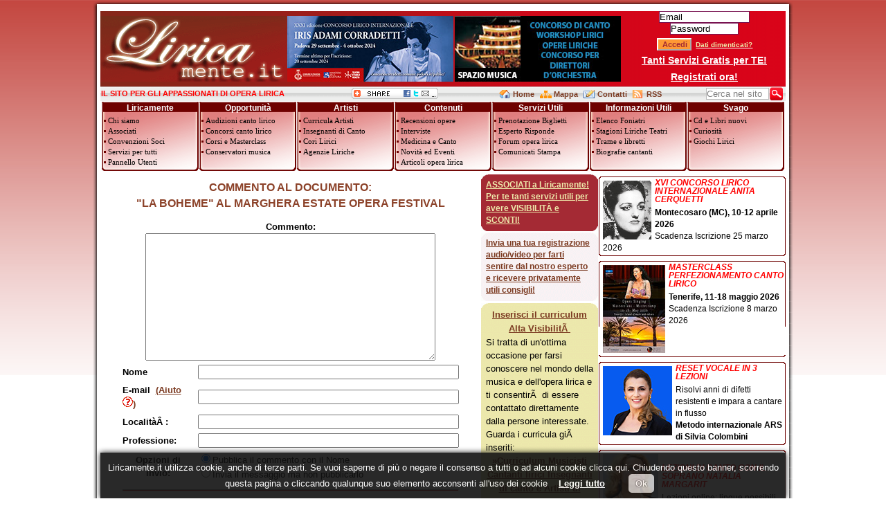

--- FILE ---
content_type: text/html
request_url: http://www.liricamente.it/addcomment.asp?iddocumento=691
body_size: 14565
content:

	<!DOCTYPE HTML PUBLIC "-//W3C//DTD HTML 3.2 Final//EN"> 

<html>
<head>
	<meta http-equiv="Content-Type" content="text/html; charset=windows-1252">
	<meta http-equiv="Content-Language" content="it">
	<meta name="GENERATOR" content="Visual NotePad"> 
	<META NAME="Creator" Content="Andrea Ferretti">
	<META NAME="Copyright" Content="Andrea Ferretti">
	
		<META NAME="ROBOTS" CONTENT="INDEX,FOLLOW">
	
<META NAME="description" CONTENT="Commento al documento: "LA BOHEME" AL MARGHERA ESTATE OPERA FESTIVAL">
<META NAME="keywords" CONTENT="Commento La Boh&egrave;me Giacomo Puccini Marghera Estate Opera Festival">
<title>Aggiungi un commento a: "LA BOHEME" AL MARGHERA ESTATE OPERA FESTIVAL</title>



	<link rel='stylesheet' href='Stili/stile.css' type='text/css'>
	<!--[if IE]>
		<link rel="stylesheet" type="text/css" href="Stili/StileBarra.css">
	<![endif]-->
	<link rel="shortcut icon" href="http://www.liricamente.it/favicon.ico" >
	<link rel="stylesheet" type="text/css" media="print" href="Stili/print.css" />
	
	
	    <script src="//ajax.googleapis.com/ajax/libs/jquery/1.9.1/jquery.min.js"></script>
		<!--<script src="http://ajax.googleapis.com/ajax/libs/jquery/1.4.2/jquery.min.js" type="text/javascript"></script>-->
		<script type="text/javascript" src="librerie/jquery/jquery.hoverIntent.minified.js"></script>
		<script type="text/javascript" src="librerie/jquery/jquery-mdd.js"></script>
		
	
	<script src="ScriptVari.js?v=1.3"></script>
	<script type="text/javascript" src="over_tabella.js"></script>
</head>


<BODY onLoad="" onScroll="" onclick="">


<!--Qui comincia Header-->
<div id="bgtop"></div>
<div id="bgmain">
<div id="maincontainer">
	
	<table id="tblheader">
	    <TR> 
	<td id="colheader1">
		<a href="liricamente.asp" title="Liricamente IL SITO PER GLI APPASSIONATI DI OPERA LIRICA">
			<img src="banner/logo-liricamente.gif" border="0" width="269" height="95" alt="&#8730; LIRICAMENTE.IT >>IL SITO PER GLI APPASSIONATI DI MUSICA LIRICA E OPERA LIRICA" />
		</a>
	</td>
	<td id="colheader2">
	<a href="https://concorsocorradetti.comune.padova.it/public/" title="Concorso Iris Adami Corradetti" target="_blank">

			<img src="immagini/conccorradetti2024.jpg" alt="Concorso Iris Adami Corradetti" widht="240" height="95" border="0"></A>			
			</td>
	<td id="colheader3">
			<a href="/showsection.asp?idsezione=concorso-lirico-spaziomusica-laboratorio-lirico-stages" title="Associazione Spazio Musica" target="_blank">
			<img border="0" src="immagini/ban_associazionespaziomusicatestata.jpg" width="240" height="95" alt="Associazione Spazio Musica"></a>
			
	</td>
	<td id="colheader4">
			<div id="login">
				
				<form action='LoginUser.asp' method="post" id=form1 name=form1>
					<div>
						<input class="input" type="text" name="username" size="15" id="lblname" MAXLENGTH="50" value="Email"/>
						<input class="input" type="password" name="user_password" size="11" id="lblpwd" MAXLENGTH="10"/>
						<input  class="input" type="text" value="Password" autocomplete="off" size="11" id="password-clear" MAXLENGTH="10"/>
					</div>
					<div>
						<input type="hidden" name="sourcepage" value="liricamente.asp" />
						<input type="Submit" class="submit" value="Accedi" / id="btnlogin" name="btnlogin">
						<A HREF='showsection.asp?idsezione=pannello-utenti-iscritti' title='Password dimenticata?'><span>Dati dimenticati?</span></A>
					</div>
					<div>
						<A HREF="showsection.asp?idsezione=servizi-vantaggi-offerti" title="Vantaggi Registrazione">Tanti Servizi Gratis per TE!</A>
					</div>
					<div>
						<A HREF='registrazione.asp' title='Registrati a LIRICAmente.it'>Registrati ora!</A>
					</div>
				</form>
				<script type="text/javascript">
					$('#password-clear').show();
					$('#lblpwd').hide();

					$('#password-clear').focus(function() {
					    $('#password-clear').hide();
					    $('#lblpwd').show();
					    $('#lblpwd').focus();
					});
					$('#lblpwd').blur(function() {
					    if($('#lblpwd').val() == '') {
					        $('#password-clear').show();
					        $('#lblpwd').hide();
					    }
					});
					$('#lblname').focus(function() {
					    if($('#lblname').val() == 'Email') {
					        $("#lblname").attr("value", ""); 
					    }
					});
					$('#lblname').blur(function() {
					    if($('#lblname').val() == '' || $('#lblname').val() == 'Email') {
					        $("#lblname").attr("value", "Email"); 
					    }
					});
				</script>
			</div>
			
	</td>
</TR>
	</table>
	<table id="tblmenu">
			<tr class="topbar">
	<td id="colmenu1">
		<H1 class="benvenuto">IL SITO PER GLI APPASSIONATI DI OPERA LIRICA</H1>
	</td>
	<td id="colmenu2">
			<a href="javascript:void(0)" onclick="javascript:openBookmarks();return false" title="Condivi la pagina di Liricamente sul web">
				<img src="img/condividi/img_condivi.gif" border="0"></a>
			<div id="divcondividi">
				<div class="chiudibook"><a href="javascript:void(0)" onclick="$('#divcondividi').toggle(400);"><img src="img/chiudi.gif" alt="Chiudi Finestra" /></a></div>
				<div class="box-bookmark top"></div>
			</div>
	</td>
	<td id="colmenu3">
		<a href="liricamente.asp" title="Liricamente IL SITO PER GLI APPASSIONATI DI OPERA LIRICA" class="homepage small">Home</a>&nbsp; 
		<a href="mappa-sito.asp" title="Mappa del sito liricamente.it" class="mappa">Mappa</a>&nbsp; 
		<a href="contatti.asp" title="Scrivi a Liricamente.it" class="scrivici">Contatti</a>&nbsp; 
		<a href="showsection.asp?idsezione=feed-rss-liricamente-opera-lirica" title="Sottoscrivi i FeedRss di Liricamente.it" class="feedrss">RSS</a>&nbsp; 		
	</td>
	<td id="colmenu4">
			<form action="http://www.liricamente.it/search.asp" id="cse-search-box">
				<input type="hidden" name="cx" value="partner-pub-8981205665014738:8ix4ll-nimn" />
				<input type="hidden" name="cof" value="FORID:9" />
				<input type="hidden" name="ie" value="ISO-8859-1" />
				<input type="text" id="txtsearch" name="q" size="10" value="Cerca nel sito" onfocus="this.value='';this.style.backgroundColor='#FCFE9C'" onblur="this.style.backgroundColor='#ffffff'"/>
				<input type="image" id="btnsearch" src="img/ico_search.jpg" name="sa" value="Cerca" style="vertical-align:top;"/>
			</form>
	</td>
</tr>
<TR>
	<TD align="left" width="100%" colspan="4">
		<ul id="nav">
			<li>
				<div class="box">
					<div class="titolo">Liricamente</div>
					<div class="contenuto">
						<ul>
							<li><a href="showsection.asp?idsezione=descrizione-sito-di-lirica" title="Liricamente.it il primo sito dedicato all'opera lirica" >Chi siamo</a></li>
							<li><a href="regolamento-associazione.asp" title="Diventa socio dell'Associazione Musicale 4Lirica per avere tutti i servizi di Liricamente.it">Associati</a></li>
							<li><a href="regolamento-associazione.asp#sconti" title="Convezioni per i soci di liricamente.it">Convenzioni Soci</a></li>
							<li><a href="showsection.asp?idsezione=servizi-vantaggi-offerti" title="I servizi e i vantaggi offerti agli iscritti di Liricamente.it">Servizi per tutti</a></li>
							<li><a href="showsection.asp?idsezione=pannello-utenti-iscritti" title="Pannello utenti iscritti">Pannello Utenti</a></li>
						</ul>
					</div>
				</div>
			</li>
			<li>
				<div class="box">
					<div class="titolo">Opportunità</div>
					<div class="contenuto">
						<ul>
							<li><a href="audizioni-canto-lirico-cori-cantanti-lirici.asp" title="Audizioni per cori e cantanti lirici di canto lirico musica e opera lirica">Audizioni canto lirico</a></li>
							<li><a href="concorsi-canto-lirico-cantanti-lirici.asp" title="Concorsi di canto lirico per cantanti lirici di opera e musica lirica sacra da camera liederistica">Concorsi canto lirico</a></li>
							<li><a href="masterclass-corsi-scuole-canto-cantanti-lirici.asp" title="Masterclass scuole corsi lezioni di canto lirico tecnica vocale e lirica per cantanti lirici">Corsi e Masterclass</a></li>
							<li><a href="conservatori-di-musica.asp" title="Elenco dei conservato di musica in Italia">Conservatori musica</a></li>
						</ul>
					</div>
				</div>
				
				<div class="mega">
					<div>
						<h2><a href="masterclass-corsi-scuole-canto-cantanti-lirici.asp" title="Masterclass scuole corsi lezioni di canto lirico tecnica vocale e lirica per cantanti lirici">Corsi-Masterclass</a></h2>
							<ul>
							 <li><a href="showsection.asp?idsezione=alto-perfezionamento-teatro-marrucino" title="Alto Perfezionamento in Canto Lirico Teatro Marrucino">Alto Perfezionamento Marrucino</a></li>
							 <li><a href="showsection.asp?idsezione=verbicaro-laboratorio-lirico-opera-studio" title="Laboratorio Lirico OperaStudio Verbicaro">OperaStudio Verbicaro</a></li>
							 <li><a href="showsection.asp?idsezione=concorso-lirico-spaziomusica-laboratorio-lirico-stages" title="Laboratorio Lirico e Stages di Perfezionamento Spazio Musica">Spazio Musica: corso e stages</a></li>
							</ul>
					</div>
					<div>
						<h2><a href="concorsi-canto-lirico-cantanti-lirici.asp" title="Concorsi di canto lirico per cantanti lirici di opera e musica lirica sacra da camera liederistica">Concorsi</a></h2>
							<ul>
							 <li><a href="showsection.asp?idsezione=concorso-giacinto-prandelli" title="Concorso Lirico Internazionale Giacinto Prandelli">Concorso Prandelli</a></li>
							 <li><a href="showsection.asp?idsezione=concorso-internazionale-clinica-cappellin" title="III Concorso Lirico Internazionale Clinica Cappellin">Concorso Clinica Cappellin</a></li>
							 <li><a href="showsection.asp?idsezione=concorso-rubini" title="Concorso Lirico Internazionale Giovan Battista Rubini">Concorso Rubini</a></li>
							 </ul>

							
							<br/>
						<h2><a href="conservatori-di-musica.asp" title="Conservatori di musica in Italia">Conservatori</a></h2>
						<ul>
							<li><a href="showsection.asp?idsezione=programma-ministeriale-corso-di-canto-tradizionale" title="Programma Ministeriale Corso di Canto tradizionale (R.D.11/12/1930 n.1945)">Programma Ministeriale di Canto</a></li>
						</ul>
					</div>
				</div>
			</li>		
			<li>
				<div class="box">
					<div class="titolo">Artisti</div>
					<div class="contenuto">
						<ul>
							<li><a href="curriculum-musica-lirica.asp" title="Curriculum musicisti cantanti lirici artisti lirici">Curricula Artisti</a></li>
							<li><a href="curriculum-musica-lirica.asp?professione=8" title="Elenco insegnati di canto">Insegnanti di Canto</a></li>
							<li><a href="cori-musica-lirica.asp" title="Elenco di tutti i cori lirici in Italia e dei principali cori lirici in Europa">Cori Lirici</a></li>
							<li><a href="agenzie-liriche-canto-agenti-cantanti-in-italia.asp" title="Agenzie Liriche per cantanti lirici e Agenti di canto lirico in Italia">Agenzie Liriche</a></li>
						</ul>
					</div>
				</div>
			</li>
			<li>		
				<div class="box">	
					<div class="titolo">Contenuti</div>
					<div class="contenuto">
						<ul>
							<li><a href="recensioni-opere-liriche.asp" title="Recensioni di musica e di opera lirica">Recensioni opere</a></li>
							<li><a href="interviste-cantanti-lirici-direttori-orchestra.asp" title="Le Interviste ai più grandi Cantanti Lirici e Direttori d'Orchestra del passato">Interviste</a></li>
							<li><a href="medicina-e-tecnica-di-canto-cantanti-lirici.asp" title="Documenti medici sul cantante">Medicina e Canto</a></li>
							<li><a href="novita-eventi-opera-lirica.asp" title="Novità Eventi Spettacoli e News di musica e opera lirica">Novità ed Eventi</a></li>
							<li><a href="archivio-documenti.asp" title="Archivio Recensioni opere, Interviste e news di opera lirica">Articoli opera lirica</a></li>
						</ul>
					</div>
				</div>
			</li>
			<li>
				<div class="box">
					<div class="titolo">Servizi Utili</div>
					<div class="contenuto">
						<ul>
							<li><a href="prenotazione-acquisto-biglietti-opera-concerti.asp" title="Prenotazione Prevendita Acquisto biglietti per opere in teatro o concerti">Prenotazione Biglietti</a></li>
							<li><a href="showsection.asp?idsezione=esperto-di-musica-lirica" title="Scrivi ad un esperto di LIRICAmente.it per qualsiasi domanda riguardo il mondo della lirica">Esperto Risponde</a></li>
							<li><a href="forum.asp" title="Forum dedicati all'opera lirica">Forum opera lirica</a></li>
							<li><a href="comunicati-stampa-opera-lirica.asp" title="Inserisci Comunicati Stampa Lirica | Divulgazione Notizie ed Eventi Musica e Opera Lirica">Comunicati Stampa</a></li>
						</ul>
					</div>
				</div>
				<div class="mega small">
			       <h2><a href="esperto-musica-lirica-domande.asp" title="Rivolgi la tua domanda all'esperto di musica e opera lirica">Le domanda all'Esperto</a></h2>
			       <br />
			       
			       <h2><a href="esperto-musica-lirica-risposte.asp" title="Le risposte dell'esperto di musica e opera lirica">Le Risposte dell'Esperto</a></h2>
					<ul>
					  <li><a href="esperto-musica-lirica-risposte.asp?arg=la-tecnica-di-respirazione" title="La tecnica vocale di canto lirico">Tecnica Vocale di Canto</a></li>
					  <li><a href="esperto-musica-lirica-risposte.asp?arg=respirazione" title="La Tecnica di Respirazione nel canto lirico">Tecnica di Respirazione</a></li>
					  <li><a href="esperto-musica-lirica-risposte.asp?arg=repertorio-opera-lirica" title="Repertorio lirico">Repertorio lirico</a></li>
					  <li><a href="esperto-musica-lirica-risposte.asp?arg=fisiologia-apparato-fonatorio" title="Fisiologia dell'apparato fonatorio">Fisiologia dell'Apparato Foniatorio</a></li>
					  <li><a href="esperto-musica-lirica-risposte.asp?arg=problemi-fisiologici-patologie" title="Problemi Fisiologici per i cantanti lirici">Problemi Fisiologici</a></li>
					  <li><a href="esperto-musica-lirica-risposte.asp?arg=curiosita" title="Curiosità nell'opera lirica">Curiosit&agrave; nell'opera lirica</a></li>
					  <li><a href="esperto-musica-lirica-risposte.asp?arg=consigli-esperto" title="Consigli a cantanti - appassionati di opera lirica">Consigli per i Cantanti</a></li>
					</ul>
				</div>
			</li>
			<li>
				<div class="box">
					<div class="titolo">Informazioni Utili</div>
					<div class="contenuto">
						<ul>
							<li><a href="foniatra-logopedista-otorinolaringoiatra.asp" title="Medici Foniatri Logopedisti Otorinolaringoiatra per la cura di Cantanti Attori Artisti">Elenco Foniatri</a></li>
							<li><a href="teatri-stagione-lirica-opere-liriche.asp" title="Teatri Lirici Italiani con stagione lirica e opere liriche in cartellone">Stagioni Liriche Teatri</a></li>
							<li><a href="trame-opere-liriche.asp" title="Trame e Libretti di Opere Liriche">Trame e libretti</a></li>
							<li><a href="biografie-cantanti-lirici.asp" title="Biografie di Cantanti Lirici e Direttori d'Orchestra">Biografie cantanti</a></li>
						</ul>
					</div>
				</div>
				
				</li>
			<li>
				<div class="box">
					<div class="titolo">Svago</div>
					<div class="contenuto">
						<ul>
							<li><a href="showsection.asp?idsezione=novita-editoriali-opera-lirica" title="News editoriali relative al mondo dell'opera lirica, libri su cantanti lirici, nuove pubblicazioni inerenti il mondo del canto lirico">Cd e Libri nuovi</a></li>
							<li><a href="showsection.asp?idsezione=curiosita" title="Curiosità e anedotti legati all'opera lirica">Curiosità</a></li>
							<li><a href="showsection.asp?idsezione=giochi-musica-lirica" title="Giochi, Enigmistica, Cruciverba di musica e opera lirica">Giochi Lirici</a></li>	
						</ul>
					</div>
				</div>
			</li>	
		</ul>
	</TD>
</TR>


	</table>
	<!--Tabella principale dei contenuti fatta da due colonne-->
	<table id="tblcontent">
		<tr>
			<td id="colcontent">
				<!-- BreadGrumb -->
				<DIV style='margin-left:3px; text-align:left;'></DIV>
<table id="tblcontentsx">
	<tr>
		<td id="colcontentsx2col">

<center><H1>Commento al documento:<BR>"LA BOHEME" AL MARGHERA ESTATE OPERA FESTIVAL</H1><FORM Method ="Post" Action='AddComment.asp' onsubmit="return check_frm_commento(this)"><TABLE Align=Center Width='90%' Cols='2' border=0 cellpadding=3 cellspacing=0><TR><TD colspan=2 align='center'><input type=hidden name ='iddocumento' value='691'><B>Commento:</B><BR><TEXTAREA cols=50 name='commento' rows=12 wrap=virtual></TEXTAREA></TD></TR><TR><TD align='left'><B>Nome</B></TD><TD align='left'><INPUT name='autore' size=45 value=''></TD></TR><TR><TD align='left'><B>E-mail</B>&nbsp;&nbsp;<a href="help.asp?idhelp=idemail" title="Aiuto" onclick='window.open("help.asp?idhelp=idemail","","channelmode=no,directories=no,fullscreen=no,location=no,menubar=yes,scrollbars=yes,status=yes,titlebar=yes,resizable,status,top=0,left=0,height=350,width=400");return false'>(Aiuto <img src="Img/help.gif" width="15" height="15" border="0" alt="Aiuto">)</a></TD><TD align='left'><INPUT name='email' size=45 value='' onkeyup="fncCheckEmail(this)" onkeydown="fncCheckEmail(this)"/><br><b><span id="emailcheck"></span></b></TD></TR><TR><TD align='left'><B>Localit&agrave;Â :</B></TD><TD align='left'><INPUT Name='location' size=45 value=''></TD></TR><TR><TD align='left'><B>Professione:</B></TD><TD align='left'><INPUT name='professione' size=45 value =''></TD></TR><TR><TD align='center'><B>Opzioni di invio:</B></TD><TD><INPUT  CHECKED  name='optpost' type=radio value='Nome' id='optpostnome'><label for='optpostnome'>Pubblica il commento con il Nome</label><BR></INPUT><INPUT  name='optpost' type=radio value='Niente' id='optpostniente'><label for='optpostniente'>Invia il messaggio ma non pubblicarlo</label></INPUT></TD></TR><TR><TD COLSPAN='2'><HR></TD></TR><TR><TD COLSPAN='2' align='center'><p align='center' style='margin-left: 10px;margin-right: 10px;text-align:center'><TEXTAREA COLS = '50' ROWS = '5' NAME = 'Policy' readonly>Informativa  ai sensi dell'art. 13 del D. Lgs. 196/2003
      Ai sensi dell'articolo 13 del Codice in materia di protezione dei dati personali, il D.Lgs. 196/2003,  si informa che il trattamento dei Suoi dati personali, 
      &egrave; svolto ai fini dell'invio di materiale informativo concernente i prodotti e i servizi forniti, nonch&egrave;, previo consenso, al fine di informare, 
      promuovere e pubblicizzare, anche a mezzo della posta elettronica, prodotti e servizi.
      Il trattamento avverr&agrave; con l'utilizzo anche di strumenti elettronici, nei modi e nei limiti necessari per perseguire le predette finalit&agrave;.

      I dati potranno essere comunicati a:
      -  soggetti che possano accedere ai dati in forza di disposizione di legge, di regolamento o di normativa comunitaria, nei limiti previsti da tali norme,
      - a soggetti incaricati dell'invio delle comunicazioni anche per via telematica.
      Dei dati potranno venire a conoscenza il responsabile per il riscontro allâ€™interessato e i seguenti incaricati del trattamento: incaricati dellâ€™Ufficio Commerciale e Tecnico.

      I Suoi dati personali non verranno da noi diffusi.

      Il conferimento di tali dati &egrave; facoltativo, ma la loro mancata indicazione non ci consentir&agrave; di tenerLa aggiornata sulle iniziative del titolare del trattamento.

      Riportiamo di seguito integralmente lâ€™articolo 7 del D. Lgs. N.Â° 196/2003, per ricordarLe che potr&agrave; esercitare i seguenti diritti:

      Art.7 (diritto di accesso ai dati personali e altri diritti)
      1. L'interessato ha diritto di ottenere la conferma dell'esistenza o meno di dati personali che lo riguardano, anche se non ancora registrati, e la loro comunicazione in forma intelligibile.
      2. L'interessato ha diritto di ottenere l'indicazione:
      a) dell'origine dei dati personali;
      b) delle finalit&agrave; e modalit&agrave; del trattamento;
      c) della logica applicata in caso di trattamento effettuato con l'ausilio di strumenti elettronici;
      d)degli estremi identificativi del titolare, dei responsabili e del rappresentante designato ai sensi dell'articolo 5,comma2;
      e) dei soggetti o delle categorie di soggetti ai quali i dati personali possono essere comunicati o che possono venirne a conoscenza in qualit&agrave; 
      di rappresentante designato nel territorio dello Stato, di responsabili o incaricati.
      3. L'interessato ha diritto di ottenere:
      a) l'aggiornamento, la rettificazione ovvero, quando vi ha interesse, l'integrazione dei dati;
      b) la cancellazione, la trasformazione in forma anonima o il blocco dei dati trattati in violazione di legge, compresi quelli di cui non &egrave; 
      necessaria la conservazione in relazione agli scopi per i quali i dati sono stati raccolti o successivamente trattati;
      c) l'attestazione che le operazioni di cui alle lettere a) e b) sono state portate a conoscenza, anche per quanto riguarda il loro contenuto, di coloro 
      ai quali i dati sono stati comunicati o diffusi, eccettuato il caso in cui tale adempimento si rivela impossibile o comporta un impiego di mezzi manifestamente sproporzionato rispetto al diritto tutelato.
      4. L'interessato ha diritto di opporsi, in tutto o in parte:
      a) per motivi legittimi al trattamento dei dati personali che lo riguardano, ancorch&egrave; pertinenti allo scopo della raccolta;
      b) al trattamento di dati personali che lo riguardano a fini di invio di materiale pubblicitario o di vendita diretta o per il compimento di ricerche 
      di mercato o di comunicazione commerciale.
      rivolgendo le richieste al  responsabile per il riscontro all'interessato in caso di esercizio dei diritti, Andrea Ferretti.
      Il Titolare del trattamento &egrave; Andrea Ferretti.
      Il responsabile del trattamento &egrave; Andrea Ferretti.</TEXTAREA><br></p><p align='LEFT' style='margin-left: 10px;margin-right: 10px;text-align:justify'><B>Consenso al trattamento dati personali</B></BR>Pienamente informato delle finalit&agrave; e modalit&agrave; del trattamento descritte nella suddetta informativa e rilevato che 
      lo stesso &egrave; rispettoso del D. Lgs. N.Â° 196/2003 e delle finalit&agrave; perseguite<BR><input type='checkbox' name='accetto' value='si'><font color = '#000000'>esprimo il consenso al trattamento dei miei dati personali.</font><BR><br></p><p align='LEFT' style='margin-left: 10px;margin-right: 10px;text-align:justify'><B>Consenso all'invio di comunicazioni commerciali</B><BR>Pienamente informato delle finalit&agrave; e modalit&agrave; del trattamento e rilevato che lo stesso &egrave; 
      rispettoso del D. Lgs. N.Â° 196/2003 e delle finalit&agrave; perseguite<BR><input type='checkbox' name='accettocomm' value='si'><font color = '#000000'>esprimo il consenso a ricevere materiale pubblicitario o comunicazioni commerciali tramite 
      lâ€™uso di sistemi automatizzati di chiamata senza lâ€™intervento di un operatore compresa la posta elettronica, il telefax, 
      i messaggi del tipo Mms o Sms o di altro tipo.</font><BR><br></p></TD></TR><TR><TD COLSPAN='2'><HR></TD></TR><TR><TD COLSPAN='2' align='left'><B>Codice di sicurezza</B>&nbsp;<SPAN><a href="help.asp?idhelp=idas" title="Aiuto" onclick='window.open("help.asp?idhelp=idas","","channelmode=no,directories=no,fullscreen=no,location=no,menubar=yes,scrollbars=yes,status=yes,titlebar=yes,resizable,status,top=0,left=0,height=300,width=600");return false'>(Aiuto <img src="Img/help.gif" width="15" height="15" border="0" alt="Aiuto">)</a></SPAN>:<BR><BR>Scrivi nella casella i caratteri che vedi nell'immagine.<BR><BR><img src='include_writeimg.asp?est=bmp&tipo=as&strimg=8r88t2' border=0 align="left" alt="Codice di sicurezza"/>&nbsp;&nbsp;<input type="text" name="asin" size=10 MAXLENGTH=10/><input type="hidden" name="asvalue" value="8r88t2"/></TD></TR><TR><TD COLSPAN='2'><HR></TD></TR><TR><TD colSpan=2 align='center'><INPUT type='Submit' value='Invia messaggio' name =Submit><INPUT type='Reset' value='Cancella' name='Reset'></TD></TR><TR><TD colSpan=2 align='center'><BR><a href='showdocument.asp?iddocumento=691' title='Torna al documento: "LA BOHEME" AL MARGHERA ESTATE OPERA FESTIVAL'>Torna al documento:<BR>"LA BOHEME" AL MARGHERA ESTATE OPERA FESTIVAL</a></TD></TR></TABLE></FORM>

<SCRIPT language=JavaScript>
function check_frm_commento(theForm)
{
//Controllo il nome
  if (theForm.autore.value == "")
  {
    alert("Inserisci il Nome!");
    theForm.autore.focus();
    return (false);
  }

  var checkOK = "ABCDEFGHIJKLMNOPQRSTUVWXYZabcdefghijklmnopqrstuvwxyzòàùèéì' ";
  var checkStr = theForm.autore.value;
  var allValid = true;
  for (i = 0;  i < checkStr.length;  i++)
  {
    ch = checkStr.charAt(i);
    for (j = 0;  j < checkOK.length;  j++)
      if (ch == checkOK.charAt(j))
        break;
    if (j == checkOK.length)
    {
      allValid = false;
      break;
    }
  }
  if (!allValid)
  {
    alert("Inserisci solo lettere nel campo Nome!");
    theForm.autore.focus();
    return (false);
  }
  
//Controllo il commento
  if (theForm.commento.value == "")
  {
    alert("Inserisci il commento!");
    theForm.commento.focus();
    return (false);
  }
  
  //Controllo la mail
  var email = trim(theForm.email.value);
 if (email == "")
  {
    alert("Inserisci il tuo indirizzo e-mail");
    theForm.email.focus();
    return (false);
  }
  
 if (!check_mail(email)){
	alert("Indirizzo e-mail inserito non valido. \nClicca su Aiuto di fianco all'email per spiegazioni!");
	theForm.email.focus();
	return (false);
  }
/*
  var checkEmail = "@.";
  var checkStr = theForm.email.value;
  var EmailValid = false;
  var EmailAt = false;
  var EmailPeriod = false;
  for (i = 0;  i < checkStr.length;  i++)
{
    ch = checkStr.charAt(i);
    for (j = 0;  j < checkEmail.length;  j++)
    {
      if (ch == checkEmail.charAt(j) && ch == "@")
        EmailAt = true;
      if (ch == checkEmail.charAt(j) && ch == ".")
        EmailPeriod = true;
	  if (EmailAt && EmailPeriod)
		break;
	  if (j == checkEmail.length)
		break;
	}
    if (EmailAt && EmailPeriod)
    {
		EmailValid = true
		break;
	}
  }
  if (!EmailValid)
  {
    alert("Indirizzo e-mail digitato non corretto. Deve contenere almeno il simbolo @ e un punto");
    theForm.email.focus();
    return (false);
  }
  */
  
  //Controllo AS
 if (theForm.asin.value == "")
  {
    alert("Il codice di sicurezza inserito non e' corretto! Per informazioni premi il link aiuto.");
    theForm.asin.focus();
    return (false);
  }
  
  //Controllo il consenso
  if (theForm.accetto.checked)
	{}
  else
	{
     alert("Non hai fornito il consenso al trattamento dei tuoi dati personali. Tale consenso &egrave; necessario per procedere!");
     theForm.accetto.focus();
     return (false);	
	}
  return (true);
}

function fncCheckEmail(objspan)
{
	var email = trim(objspan.value);
	if (email != "")
	 {
		if (check_mail(email)){
			$("#emailcheck").css("color","green");
			$("#emailcheck").text("OK");
		} 
		else{
			$("#emailcheck").css("color","red");
			$("#emailcheck").text("Not Valid");
		}
	 }
	else
		$("#emailcheck").text("");
} 

//--></SCRIPT>

<!--Chiudo colonna centrale sx -->
</td>

<td id="colcontentdx">
						
<!--Box Rosso-->
<div class="rbroundbox_A22A36">
	<div class="rbtop_A22A36"><div></div></div>
		<div class="rbcontent_A22A36">
			<a href="http://www.liricamente.it/regolamento-associazione.asp" class="oro" title="Associati a Liricamente.it, tanto servizi per TE!!">
			<H2 class="nospaziosmall">ASSOCIATI a Liricamente!<br>Per te tanti servizi utili per avere VISIBILIT&Agrave; e SCONTI!</H2></a>
		</div>
	<div class="rbbot_A22A36"><div></div></div>
</div>

<!--Box Grigio-->
<div class="rbroundbox_F2F8F4">
	<div class="rbtop_F2F8F4"><div></div></div>
		<div class="rbcontent_F2F8F4">
			<a href="showsection.asp?idsezione=esperto-di-musica-lirica" title="Invia una tua registrazione audio/video per farti sentire dal nostro esperto e ricevere privatamente utili consigli!">
			<H2 class="nospaziosmall">Invia una tua registrazione audio/video per farti sentire dal nostro esperto e ricevere privatamente utili consigli!</H2></a>
		</div>
	<div class="rbbot_F2F8F4"><div></div></div>
</div>

<!--Box Oro-->
<div class="rbroundbox_EEE8AA">
	<div class="rbtop_EEE8AA"><div></div></div>
		<div class="rbcontent_EEE8AA">
			<center>			
				<h2 class="nospazio">
					<a href="showsection.asp?idsezione=servizi-vantaggi-offerti"
						title="Realizza la tua pubblicit&agrave; su Liricamente.it"> 
						Inserisci il curriculum Alta VisibilitÃ 
					</a>
				</h2>
			</center>
			Si tratta di un'ottima occasione per farsi conoscere nel mondo della musica e dell'opera lirica e ti consentirÃ  di essere contattato direttamente dalla persone 
					interessate.<BR>Guarda i curricula giÃ  inseriti:
			<center>
				<h2 class="nospazio">
					<a href="curriculum-musica-lirica.asp"
						title="&raquo;Curriculum Musicisti Cantanti lirici Insegnanti di canto e Artisti di musica e di opera lirica">
						&raquo;Curriculum Musicisti Cantanti lirici Insegnanti di canto e Artisti di musica e di opera lirica
					</a>
				</h2>
			</center>
		</div>
	<div class="rbbot_EEE8AA"><div></div></div>
</div>
<!--Box Giallo-->
<div class="rbroundbox_FFFF99">
	<div class="rbtop_FFFF99"><div></div></div>
		<div class="rbcontent_FFFF99">
			<center><b><h2 class="nospazio">
			<a href="registrazione-cori-musica-lirica.asp" title="Iscrivi il tuo Coro">
				Iscrivi il tuo Coro</A>
			</h2></b></center>
			Se il tuo coro non ha il sito web oppure vuoi aumentarne la popolarit&agrave; allora
      iscrivilo al nostro sito.<BR>
			Guarda i cori gi&agrave; inseriti:
			<center><b><h2 class="nospazio">
				<a href="cori-musica-lirica.asp" title="Elenco cori di musica e opera lirica">
					Elenco cori di musica e opera lirica</A>
			</h2></b></center>
		</div>
	<div class="rbbot_FFFF99"><div></div></div>
</div>				
				
				
<!--Qui metto le info sul motore di ricerca solo se sono in homepage-->
<!--Qui inizia il contenuto solo dell'home page-->

</td>

					</tr><!--Qui chiudo tblcontentsx che può essere a 1 colonna o due-->
				</table>
			</td><!--Qui chiudo la prima colonna della tabella principale contenuti tblcontent-->
			<td id="colbans"><!--Qui ci metto il contenuto della colonna di dx estrema sempre uguale per tutti-->
				
<div class="boxads">
	<span class="T-top ">
		<span class="T-right "></span>
		<span class="T-left "></span>
	</span>
	<div class="contenuto">
				<a href="/concorsi-canto-lirico-cantanti-lirici.asp#1781" title="Concorso Anita Cerquetti" target="_blank">
			<img src="immagini/cerquetti-anitap.gif" alt="Concorso Anita Cerquetti" widht="70" height="85" border="0"> 
					<H4>XVI Concorso Lirico Internazionale Anita Cerquetti</H4>
					<STRONG>Montecosaro (MC), 10-12 aprile 2026</STRONG><br>
					Scadenza Iscrizione 25 marzo 2026
				</a>
	</div>
	<span class="B-bottom ">
		<span class="B-left "></span>
		<span class="B-right "></span>
	</span>
</div>
<div class="boxads">
	<span class="T-top ">
		<span class="T-right "></span>
		<span class="T-left "></span>
	</span>
	<div class="contenuto">				<a href="/masterclass-corsi-scuole-canto-cantanti-lirici.asp#1780" title="Masterclass Perfezionamento Canto Lirico Tenerife" target="_blank">
			<img src="immagini/mas-tenerife2026.jpg" alt="Masterclass Perfezionamento Canto Lirico Tenerife" widht="90" height="127" border="0"> 
					<H4>Masterclass Perfezionamento Canto Lirico</H4>
					<STRONG>Tenerife, 11-18 maggio 2026</STRONG><br>
					Scadenza Iscrizione 8 marzo 2026
				</a>
	</div>
	<span class="B-bottom ">
		<span class="B-left "></span>
		<span class="B-right "></span>
	</span>
</div>

<div class="boxads">
	<span class="T-top ">
		<span class="T-right "></span>
		<span class="T-left "></span>
	</span>
	<div class="contenuto">
				<a href="https://www.silviacolombini.it/reset-vocale-in-3-lezioni/" title="Silvia Colombini - sprano" target="_blank">
					<img src="immagini/silvia_colombini2025b.jpg" width="100" height="100" border="0">
					<H4>RESET VOCALE IN 3 LEZIONI<br />
					</H4>
					Risolvi anni di difetti resistenti e impara a cantare in flusso<br />
					<strong>Metodo internazionale ARS di Silvia Colombini</strong>					
					</a>
	</div>
	<span class="B-bottom ">
		<span class="B-left "></span>
		<span class="B-right "></span>
	</span>
</div>



<div class="boxads">
	<span class="T-top ">
		<span class="T-right "></span>
		<span class="T-left "></span>
	</span>
	<div class="contenuto">
				<a href="/curriculum-artisti-lirici-completo.asp?idcurriculum=999" title="Natalia Margarit" target="_blank">
			<img src="/curriculumfoto/000999_smal.jpg" alt="Natalia Margarit" widht="80" height="94" border="0"> <br>
					<H4>Lezioni di canto con il soprano Natalia Margarit</H4>
					Lezioni online: lingue possibili italiano, russo, rumeno e ucraino<br /> Prenota la lezione

				</a>
	</div>
	<span class="B-bottom ">
		<span class="B-left "></span>
		<span class="B-right "></span>
	</span>
</div>
<div class="boxads">
	<span class="T-top ">
		<span class="T-right "></span>
		<span class="T-left "></span>
	</span>
	<div class="contenuto">
				<a href="/curriculum-artisti-lirici-completo.asp?idcurriculum=996" title="Ilenia Maria Passerini" target="_blank">
			<img src="/immagini/ilenia_passerini_p.jpg" alt="Ilenia Maria Passeini" widht="100" height="102" border="0"> <br>
					<H4>Lezioni di canto con il soprano Ilenia Maria Passerini</H4>
					Pietra De Giorgi (PV) <br /> Prenota la lezione

				</a>
	</div>
	<span class="B-bottom ">
		<span class="B-left "></span>
		<span class="B-right "></span>
	</span>
</div>

<div class="boxads">
	<span class="T-top ">
		<span class="T-right "></span>
		<span class="T-left "></span>
	</span>
	<div class="contenuto">
				<a href="/curriculum-artisti-lirici-completo.asp?idcurriculum=875" title="Alessandro Busi" target="_blank">
			<img src="/immagini/alessandro_busi_p.jpg" alt="Alessandro Busi" widht="80" height="104" border="0"> <br>
					<H4>Lezioni di canto con il basso Alessandro Busi</H4>
                                        <b>Preparazione al debutto di giovani talenti </b><br />
					Bologna - Prenota la lezione

				</a>
	</div>
	<span class="B-bottom ">
		<span class="B-left "></span>
		<span class="B-right "></span>
	</span>
</div>
<div class="boxads">
	<span class="T-top ">
		<span class="T-right "></span>
		<span class="T-left "></span>
	</span>
	<div class="contenuto">
				<a href="showsection.asp?idsezione=concorso-lirico-spaziomusica-laboratorio-lirico-stages" title="I Concorso Internazionale di Canto Lirico di Portofino" target="_blank">
					<img src="immagini/teatro_mancinelli_orvieto_p.jpg" alt="Associazione Spazio Musica" widht="150" height="83" border="0">
					<H4>SPAZIO MUSICA</H4>
					<strong>LABORATORI LIRICI</strong> per cantanti, direttori d'orchestra, pianisti collaboratori, registi - <strong>OPERA - STAGE INTERNAZIONALI</strong> per Cantanti e Strumentisti - <strong>CONCORSI </strong>per Cantanti Lirici e Direttori d'Opera - <strong>ACCADEMIA </strong>Spazio Musica <br />
						</a>
	</div>
	<span class="B-bottom ">
		<span class="B-left "></span>
		<span class="B-right "></span>
	</span>
</div>


<div class="boxads">
	<span class="T-top ">
		<span class="T-right "></span>
		<span class="T-left "></span>
	</span>
	<div class="contenuto">
				<a href="https://www.cantoalato.it/" title="Masterclass CantoAlato" target="_blank">
					<img src="immagini/logo-cantoalato.jpg" alt="Masterclass CantoAlato" widht="70" height="76" border="0">
					<H4>ACCADEMIA CANTOALATO</H4>
					<strong>NUOVI CORSI E Masterclass</strong>
					con i nomi pi&ugrave; prestigiosi della lirica<br> 
					<strong>ISCRIVITI SUBITO </strong>						</a>
	</div>
	<span class="B-bottom ">
		<span class="B-left "></span>
		<span class="B-right "></span>
	</span>
</div>




<div class="boxads">
	<span class="T-top ">
		<span class="T-right "></span>
		<span class="T-left "></span>
	</span>
	<div class="contenuto">
				<a href="/concorsi-canto-lirico-cantanti-lirici.asp#1763" title="I Concorso Internazionale Luigi Alva" target="_blank">
			<img src="immagini/concalva2025120.jpg" alt="I Concorso Internazionale Luigi Alva" widht="120" height="120" border="0"> 
					<H4>I Concorso Internazionale Luigi Alva</H4>
					<STRONG>Barlassina (MB), 4-5 ottobre 2025</STRONG><br>
					Iscriviti entro il 22/09/2025
				</a>
	</div>
	<span class="B-bottom ">
		<span class="B-left "></span>
		<span class="B-right "></span>
	</span>
</div>


<div class="boxads">
	<span class="T-top ">
		<span class="T-right "></span>
		<span class="T-left "></span>
	</span>
	<div class="contenuto">
				<a href="/concorsi-canto-lirico-cantanti-lirici.asp#1771" title="Concorso Fausto Ricci" target="_blank">
			<img src="immagini/concricci.jpg" alt="Concorso Fausto Ricci" widht="120" height="52" border="0"> 
					<H4>XIII Concorso Lirico Internazionale Fausto Ricci</H4></ br>
					<STRONG>Viterbo, 7-12 ottobre 2025</STRONG><br>
					Scadenza iscrizioni 21 settembre 2025
				</a>
	</div>
	<span class="B-bottom ">
		<span class="B-left "></span>
		<span class="B-right "></span>
	</span>
</div>

<div class="boxads">
	<span class="T-top ">
		<span class="T-right "></span>
		<span class="T-left "></span>
	</span>
	<div class="contenuto">
				<a href="/masterclass-corsi-scuole-canto-cantanti-lirici.asp#1774" title="Masterclass con Romina Boscolo e Franca Mattiucci" target="_blank">
			<img src="immagini/mas-boscolo2025p.jpg" alt="Masterclass con Romina Boscolo e Franca Mattiucci" widht="85" height="120" border="0"> 
					<H4>Masterclass con Romina Boscolo e Franca Mattiucci</H4>
					<STRONG>Voghera (PV), dal 16 al 19 ottobre 2025</STRONG><br>
					Iscriviti entro il 10 ottobre 2025
				</a>
	</div>
	<span class="B-bottom ">
		<span class="B-left "></span>
		<span class="B-right "></span>
	</span>
</div>


<div class="boxads">
	<span class="T-top ">
		<span class="T-right "></span>
		<span class="T-left "></span>
	</span>
	<div class="contenuto">
				<a href="https://accademiadimusica.it/corso/perfezionamento-canto-lirico-laura-claycomb/" title="Corso di perfezionamento con Laura Claycomb" target="_blank">
			<img src="immagini/000997-small.jpg" alt="Corso di perfezionamento con Laura Claycomb" widht="100" height="103" border="0"> 
					<H4>Corso di perfezionamento con Laura Claycomb</H4>
					<STRONG>Pinerolo (TO), da ottobre 2025 a giugno 2026</STRONG><br>
					Iscriviti entro il 22 settembre 2025
				</a>
	</div>
	<span class="B-bottom ">
		<span class="B-left "></span>
		<span class="B-right "></span>
	</span>
</div>




			</td>
		</tr>
	</table><!-- Chiudo tblcontent-->
	<table id="tblfooter">	
		<TR>
			<TD valign="top">
				<div class="sx">
					<img src="Immagini/pixel_spazio.gif" border="0" alt="" width="22" height="20" align="absMiddle">
					<a href="liricamente.asp" title="Liricamente IL SITO PER GLI APPASSIONATI DI OPERA LIRICA" class="homepage">Home</a> | 
					<A HREF="mailto:?body=http://www.liricamente.it/addcomment.asp?iddocumento=691" title="Invia una mail con l'indirizzo della pagina" class="outlook">
						Invia</A> | 
					<a href="contatti.asp" title="Scrivi a Liricamente.it" class="scrivici big">Contatti</a>
				</div>
				<div class="dx">
                	<A HREF="showsection.asp?idsezione=cookie" title="leggi la policy cookie di Liricamente.it">Cookie</A> |
					<A HREF="showsection.asp?idsezione=privacy-liricamente-it" title="Cliccare sul link per leggere la Privacy Policy del sito">
					Privacy Policy</A> | <A HREF="showsection.asp?idsezione=copryright">Copyright 2006 &copy;</A> |
					Powered by <STRONG>Andrea Ferretti</STRONG> | 22/12/2025 00:09
				</div>
			</TD>
		</TR>
	</table>
    <div id="coockie_agree">
        <div id="coockie_agree_wrapper">
            Liricamente.it utilizza cookie, anche di terze parti. Se vuoi saperne di più o negare il consenso a tutti o ad alcuni cookie clicca qui. Chiudendo questo banner, scorrendo questa pagina o cliccando qualunque suo elemento acconsenti all'uso dei cookie  &nbsp;&nbsp;
            <a id="coockie_agree_readmore" href="showsection.asp?idsezione=cookie" title="leggi la policy cookie di Liricamente.it">Leggi tutto</a>
            <a id="coockie_agree_accept" title="leggi la policy cookie di Liricamente.it">Ok</a>
        </div>
    </div>

</div><!--Chiudo div maincontainer-->
</div><!--Chiudo div bgmain-->
</div><!--Chiudo div bgtop-->
<div id="bgbottom"></div>

<script type="text/javascript" src="librerie/bookmarks.js"></script>
<script type="text/javascript" src="librerie/extlinks.js"></script>
<script type="text/javascript">
    coloraTabelle('tabellaover', 'over');

    /*Script per cookie law*/
    //Qui nascondo avviso cookie law se trovo il relativo cookie
	Element.prototype.remove = function () {
        this.parentElement.removeChild(this);
    }
    if (document.cookie.indexOf("coockie_agree") >= 0) {
        document.getElementById('coockie_agree').remove();
    }
    document.getElementById('coockie_agree_accept').addEventListener('click', function (e) {
        if (e.stopPropagation) e.stopPropagation();
        else e.cancelBubble = true;
        document.getElementById('coockie_agree').remove();
        document.cookie = "coockie_agree=1;expires=" + (new Date(new Date().setYear(new Date().getFullYear() + 1)).toGMTString()) + ";path=/";
    });
</script>

</body>
</HTML>

--- FILE ---
content_type: text/css
request_url: http://www.liricamente.it/Stili/stile.css
body_size: 10527
content:
@import url("main.css");
BODY
{
    FONT-SIZE: 100.01%;
    COLOR: black;
    FONT-FAMILY: Tahoma, Verdana, Arial, sans-serif;
    BACKGROUND-IMAGE: none;
    background: #FFF url('../img/boxmenu/sfondo-menu.gif') repeat-x;
    MARGIN: 0px;
    text-align: center;   /*centra in IE 5.x */
}
/***************************************************************LAYOUT****************************************************/
#bgtop{height:16px; width:100%;background:url('../img/boxmenu/bodytop.png') repeat-y center top}
#bgmain{width:100%;background:url('../img/boxmenu/bodymain.png') repeat-y center; }
#breadh1{width:100%;text-align:center;padding:0;margin:0 0 1px 0;font-family: Arial, Tahoma}
#breadh1 h1{font-size:10px;line-height:10px;padding:0;margin:0 0 0 0;text-transform:none}
#bgbottom{height:16px;width:100%;background:url('../img/boxmenu/bodybottom.png') no-repeat center top}
div#maincontainer{
    width: 990px;
    margin: 0px auto;   /*centra negli altri browsers*/
    text-align: left;   /*ripristina l' allineamento*/
    } 
#tblheader{width:990px; border:0px solid green;border-collapse:collapse; /*background:url('../img/boxmenu/sfondo-header.jpg');*/
	height:100px;vertical-align:top;margin:0;padding:0; background:#cc0000 url('../img/boxmenu/sfondo-footer.gif') repeat-y;}
#tblheader img{margin:0;padding:0}	
#tblheader #colheader1{width:270px; border:0px solid green;margin:0;padding:0}
#tblheader #colheader2{width:242px; border:0px solid green;margin:0;padding:0}
#tblheader #colheader3{width:243px; border:0px solid green;margin:0;padding:0}
#tblheader #colheader4{width:235px; border:0px solid green;margin:0;padding:0}
#tblmenu{width:990px; border:0;border-collapse:collapse;}
#tblmenu .topbar {background:url('../img/boxmenu/sfondobarra.gif')}
#tblmenu #colmenu1 {width:275px;border:0px solid red;}
#tblmenu #colmenu2 {width:300px;border:0px solid red;text-align:center}
#tblmenu #colmenu3 {width:300px;border:0px solid red}
#tblmenu #colmenu4 {width:115px;border:0px solid red;white-space:nowrap;text-align:right;}
#tblcontent{width:990px; border:0;border-collapse:collapse; background: #FFF;border-left: 0px solid #85281A;border-right: 0px solid #85281A}
#tblcontent #colcontent{width:720px; border:0;padding:0px 0px 15px 0px;margin:0px 0px 0px 0px;vertical-align:top}
#tblcontent #colcontent #tblcontentsx {width:720px; border:0;border-collapse:collapse}
#tblcontent #colcontent #tblcontentsx #colcontentsx1col {width:720px; border:0px solid green;vertical-align:top}
#tblcontent #colcontent #tblcontentsx #colcontentsx2col {width:550px; border:0px solid green;vertical-align:top}
#tblcontent #colcontent #tblcontentsx #colcontentdx {width:170px; border:0px solid blue; vertical-align:top;}
#tblcontent #colbans{width:270px; border:0px solid red;vertical-align:top;padding:0;margin:0}
#tblcontent #colbans table.split{border:0px solid red;width:100%;margin:7px 0px 0px 0px;padding:0;border-collapse:collapse}
#tblcontent #colbans table.split td.sx{width:146px;margin:0px;vertical-align:top}
#tblcontent #colbans table.split td.dx{width:120px;margin:0px}

#tblfooter{width:990px; border:0;border-collapse:collapse; background:#cc0000 url('../img/boxmenu/sfondo-footer.gif') repeat-y;}
#tblfooter td {color:#FFF}
#tblfooter td a{color:#FFF}
#tblfooter td a:hover{COLOR: #F74242}
#tblfooter td div.sx{float:left}
#tblfooter td div.dx{float:right}
/***************************************************************FINE LAYOUT****************************************************/
HR
{
	color: #f00;
	background-color: #C7262E;
	height: 1px;
}
TD
{
    FONT-SIZE: 0.8em;
    COLOR: black;
    FONT-FAMILY: Tahoma, Verdana, Arial, sans-serif;
    line-height:1.5;
}
TD.curriculumprof
{
    FONT-SIZE: 0.91em;
}
TD.forummessage
{
    FONT-SIZE: 0.75em;
}
TABLE.sortable TH
{
    FONT-SIZE: 0.75em;
}
TR.normalRow
{
    BACKGROUND-COLOR: #FFFFE0;
}
TR.highlightedRow
{
	background-color: #FFA07A;
}
img.spazio
{
    margin: 5px;
}
span.rilievo
{
    color: #0000ff;
    font-weight: bold;
}
/*-------------------------------------Link normale--------------------------------------*/
A{COLOR: #7B3A21;FONT-WEIGHT: bold;/*TEXT-DECORATION: underline*/}
A:visited{/*TEXT-DECORATION: underline*/}
A:hover{COLOR: #F74242;	/*TEXT-DECORATION: underline;*/}
/*-------------------------------------Link blu--------------------------------------*/
A.blue
{
    COLOR: #0000ff;
    FONT-WEIGHT: bold;   
    TEXT-DECORATION: underline
}
A.blue:visited
{
    TEXT-DECORATION: underline
}
A.blue:hover
{
    TEXT-DECORATION: underline;
    COLOR: #F74242;	
}
/*-------------------------------------Link Oro--------------------------------------*/
A.oro
{
    COLOR: #EEE8AA;
    FONT-WEIGHT: bold;   
    TEXT-DECORATION: underline
}
A.oro:visited
{
    TEXT-DECORATION: underline
}
A.oro:hover
{
    TEXT-DECORATION: underline;
    COLOR: #F74242;	
}
/*-------------------------------------Link nounderline--------------------------------------*/
A.nounderline
{
    COLOR: #7B3A21;
    FONT-WEIGHT: bold;   
    TEXT-DECORATION: none
}
A.nounderline:visited
{
    TEXT-DECORATION: none
}
A.nounderline:hover
{
    TEXT-DECORATION: underline;
    COLOR: #F74242;	
}
/*-------------------------------------Link Rosso--------------------------------------*/
A.rosso
{
    COLOR: #F74242;
    FONT-WEIGHT: bold;   
    TEXT-DECORATION: underline
}
A.rosso:visited
{
    TEXT-DECORATION: underline
}
A.rosso:hover
{
    TEXT-DECORATION: underline;
    COLOR: #7B3A21;	
}
/*-------------------------------------Link Interno--------------------------------------*/
A.linkinterno
{
    TEXT-DECORATION: none
}
A.linkinterno:link
{
        TEXT-DECORATION: none
}
A.linkinterno:active
{
        TEXT-DECORATION: none
}
A.linkinterno:hover
{
        TEXT-DECORATION: none
}
/*-------------------------------------Link Particolari--------------------------------------*/
.linknumeropagine
{
        FONT-SIZE: 11px;
	COLOR: #808080;
}
.linknumeropagine A
{
        FONT-SIZE: 11px;
}
A.toplinks
{
	FONT-WEIGHT: bold;
	BORDER-RIGHT: #A22A36 2px solid;
    BORDER-LEFT: #A22A36 1px solid;
	BORDER-TOP: #A22A36 1px solid;
	BORDER-BOTTOM: #A22A36 2px solid;
	DISPLAY: block;
	padding: 0px 0px 0px 0px;
	margin: 0px;
	font-size: 11px;
	COLOR: #EEE8AA;
	HEIGHT: 30px;
	line-height: 20px;
	FONT-FAMILY: Arial, Verdana, Helvetica, sans-serif;
	BACKGROUND-COLOR: #A22A36;
	TEXT-ALIGN: center;
	vertical-align: middle;
    TEXT-DECORATION: underline
}
A.toplinks:hover
{
	FONT-WEIGHT: bold;
	BORDER-RIGHT: #EEE8AA 2px solid;
    BORDER-LEFT: #EEE8AA 1px solid;
	BORDER-TOP: #EEE8AA 1px solid;
	BORDER-BOTTOM: #EEE8AA 2px solid;
	DISPLAY: block;
	padding: 0px 0px 0px 0px;
	margin: 0px;
	font-size: 11px;
	COLOR: #FFFFFF;
	line-height: 27px;
	HEIGHT: 30px;
	FONT-FAMILY: Arial, Verdana, Helvetica, sans-serif;
	BACKGROUND-COLOR: #F23E3E;
	TEXT-ALIGN: center;
	TEXT-DECORATION: none
}
A.homepage
{
	padding-left: 20px;
	background: url(../Immagini/Home.gif) no-repeat center left;
}
A.homepage.small
{
	font-size:11px;
	text-decoration:none;
}
A.utenti
{
	padding-left: 20px;
	background: url(../Img/curriculumcompleto.png) no-repeat center left;
}
A.indietro
{
	padding-left: 20px;
	FONT-FAMILY: Tahoma, Verdana, Arial, sans-serif;
	background: url(../Immagini/ElenchiPuntati/frecciarossasx.gif) no-repeat center left;
}
A.stampa
{
	padding-left: 30px;
	FONT-FAMILY: Tahoma, Verdana, Arial, sans-serif;
	background: url(../Img/Printer.gif) no-repeat center left;
}
A.elencoforum
{
	padding-left: 20px;
	FONT-FAMILY: Tahoma, Verdana, Arial, sans-serif;
	background: url(../Img/Forum.gif) no-repeat center left;
}
A.replicaforum
{
	padding-left: 20px;
	FONT-FAMILY: Tahoma, Verdana, Arial, sans-serif;
	background: url(../Img/replicaforum.gif) no-repeat center left;
}
A.risultatiricerca
{
	padding-left: 20px;
	FONT-FAMILY: Tahoma, Verdana, Arial, sans-serif;
	background: url(../Img/book_previous.gif) no-repeat center left;
}
A.inizio
{
	padding-left: 22px;
	FONT-FAMILY: Tahoma, Verdana, Arial, sans-serif;
	background: url(../img/freccia104.gif) no-repeat center left;
}
A.giochi
{
	padding-left: 20px;
	FONT-FAMILY: Tahoma, Verdana, Arial, sans-serif;
	background: url(../img/operasenzacapo.jpg) no-repeat center left;
}
A.chiuditutto
{
	padding-left: 20px;
	FONT-FAMILY: Tahoma, Verdana, Arial, sans-serif;
	background: url(../immagini/ImgSiteMap/chiuditutto.gif) no-repeat center left;
}
A.apritutto
{
	padding-left: 20px;
	FONT-FAMILY: Tahoma, Verdana, Arial, sans-serif;
	background: url(../immagini/ImgSiteMap/apritutto.gif) no-repeat center left;
}
A.video
{
	padding-left: 20px;
	FONT-FAMILY: Tahoma, Verdana, Arial, sans-serif;
	background: url(../img/videocamera.bmp) no-repeat center left;
}
A.videoevidenziato
{
	padding-left: 20px;
	FONT-FAMILY: Tahoma, Verdana, Arial, sans-serif;
	background: url(../img/videocamera.bmp) no-repeat center left;
	background-color: Yellow;
	display: block;
	width: 250px;
	height: 30px;
}
A.ordinamento
{
	padding-left: 20px;
	FONT-FAMILY: Tahoma, Verdana, Arial, sans-serif;
	background: url(../img/ordinamento.gif) no-repeat center left;
}
A.elencoteatri
{
	padding-left: 20px;
	FONT-FAMILY: Tahoma, Verdana, Arial, sans-serif;
	background: url(../img/teatro.jpg) no-repeat center left;
}
A.cartinageo
{
	padding-left: 20px;
	FONT-FAMILY: Tahoma, Verdana, Arial, sans-serif;
	background: url(../img/map.gif) no-repeat center left;
}
A.linkesterno
{
	background: url('../img/linkesterno.png') no-repeat center right;
	padding-right: 13px
}
A.linkesternogiu
{
	background: url('../img/linkesternogiu.png') no-repeat center right;
	padding-right: 13px
}
A.linkesterno2.arr
{
	background: url('../img/linkesterno.png') no-repeat center right;
	padding-right: 13px
}
A.pdf {
	padding-left: 20px;
	background: url(../Img/pdfico.gif) no-repeat center left;
}
A.scrivici {
	padding-left: 20px;
	background: url(../Img/email_edit.gif) no-repeat center left;
	text-decoration:none;
	font-size:11px;
}
A.scrivici.big {font-size:12px;}
A.scrivici:hover {text-decoration:none}
A.feedrss {
	padding-left: 20px;
	background: url(../Img/feed.png) no-repeat center left;
	text-decoration:none;
	font-size:11px;
}
A.feedrss.big {font-size:12px;}
A.feedrss:hover {text-decoration:none}
A.outlook {
	padding-left: 20px;
	background: url(../Img/outlook.gif) no-repeat center left;
	text-decoration:none;
	font-size:11px;
}
A.mappa {
	padding-left: 20px;
	background: url(../Img/mappa2.gif) no-repeat center left;
	text-decoration:none;
	font-size:11px;
}
A.mappa:hover {text-decoration:none}
A.tornasu {
	padding-right: 15px;
	background: url(../Img/meno.gif) no-repeat center right;
}
A.popupaiuto {
	padding-right: 10px;
	background: url(../Img/bullet_star.gif) no-repeat top right;
}
A.chiudi {padding-left: 30px; background: url('../img/chiudi.gif') no-repeat center left;}
A.piuinfo {padding-left: 25px; background: url('../img/ico_search.jpg') no-repeat center left;}
/*Bookmarks*/
A.oknotizie {padding-left: 20px; background: url('../img/condividi/oknotizie.png') no-repeat center left;}
A.delicious {padding-left: 20px; background: url('../img/condividi/delicious.png') no-repeat center left;}
A.digg {padding-left: 20px; background: url('../img/condividi/digg.png') no-repeat center left;}
A.twitter {padding-left: 20px; background: url('../img/condividi/twitter.png') no-repeat center left;}
A.facebook {padding-left: 20px; background: url('../img/condividi/facebook.png') no-repeat center left;}
A.google {padding-left: 20px; background: url('../img/condividi/google.png') no-repeat center left;}
A.badzu {padding-left: 20px; background: url('../img/condividi/badzu.png') no-repeat center left;}
A.reddit {padding-left: 20px; background: url('../img/condividi/reddit.png') no-repeat center left;}
A.technorati {padding-left: 20px; background: url('../img/condividi/technorati.png') no-repeat center left;}
A.yahoo {padding-left: 20px; background: url('../img/condividi/yahoo.png') no-repeat center left;}
A.microsoft {padding-left: 20px; background: url('../img/condividi/microsoftlive.png') no-repeat center left;}
A.myspace {padding-left: 20px; background: url('../img/condividi/myspace.gif') no-repeat center left;}

.curhand{cursor:pointer}

a.btnrilievo1 {display:block;height:58px;width:250px;background: url('../img/bntrilievo1.gif') no-repeat top left}
a.btnrilievo1,a.btnrilievo1:link,a.btnrilievo1:hover {text-decoration:none;}
a.btnrilievo1 h3.big1{color:#6E0100;font-size:18px;font-family:Arial; padding:15px 10px 10px 30px;text-transform:none;}
	

/*-------------------------------------Link Bottone Rosso Grosso--------------------------------------*/
div.containerlnkbtn{width:350px;margin:5px auto}
div.containerlnkbtn .button-cont{text-align:center;margin: 5px 0; padding-left: 20px;}
div.containerlnkbtn a.button{display: block;margin:0 auto; height: 35px;padding-left: 1em; background: url('../img/bottone-1.png') no-repeat top left;
    text-decoration: none;color: #000000; font-style:normal; font-variant:normal; font-weight:bold; line-height:35px; font-size:140%; font-family:Trebuchet MS, Arial, sans-serif
}
div.containerlnkbtn a.button span{display: block;cursor: pointer;padding-right: 1em;background: url('../img/bottone-1.png') no-repeat top right; color: #000000;}
div.containerlnkbtn a.button:hover{background-position: bottom left;color: #FFFFFF;text-decoration: none}
div.containerlnkbtn a.button:hover span{background-position: bottom right;color: #FFFFFF;}
/*-------------------------------------Link Bottone Rosso Piccolo--------------------------------------*/
div.containerlnkbtnsm{width:350px;margin:0 auto}
div.containerlnkbtnsm .button-cont{text-align:center;margin: 5px 0}
div.containerlnkbtnsm a.button{display: block;margin:5px auto; height: 25px;padding-left: 1em; background: url('../img/bottone-1-sm.png') no-repeat top left;
    text-decoration: none;color: #000000; font-style:normal; font-variant:normal; font-weight:bold; line-height:25px; font-size:140%; font-family:Trebuchet MS, Arial, sans-serif
}
div.containerlnkbtnsm a.button span{display: block;cursor: pointer;padding-right: 1em;background: url('../img/bottone-1-sm.png') no-repeat top right; }
div.containerlnkbtnsm a.button:hover{background-position: bottom left;color: #FFFFFF;text-decoration: none}
div.containerlnkbtnsm a.button:hover span{background-position: bottom right;color: #FFFFFF;}
/*-------------------------------------Fine Link Particolari--------------------------------------*/
.bottonestampaIT
{
	color: #C7262E;
	padding: 0px;
	margin: 0px;
	font-weight: bold;
	background-image:url('../img/Printer_ITA.jpg');
	background-repeat:no-repeat;
	background-position:center center;
	width:160px;height:25px;
	background-color:#FFFFFF;
	text-align: right;
	cursor: pointer;
}
.bottonestampaEN
{
	color: #C7262E;
	font-weight: bold;
	padding: 0px;
	margin: 0px;
	background-image:url('../img/Printer_EN.jpg');
	background-repeat:no-repeat;
	background-position:center center;
	width:125px;height:25px;
	background-color:#FFFFFF;
	text-align: right;
	cursor: pointer;
}

						/* --------------------------------- Boxettini Homepage ---------------------------------*/
ul.navigation {list-style:none; padding:0; margin:0; height:1%;}
.navigation li {float:left; margin:0; padding:0; display:inline}
.border {BORDER: #E85102 1px solid; clear:left}

.navigation a 
{
	color: #FFFFFF; background: #E85102 url('../Immagini/Img_RoundTable/sfondo_tit_corsi.gif') no-repeat left top; 
	font-weight:bold; padding-left: 10px;
}
ul.navigation a, ul.navigation h2 {display:block; float:left}

/* Hide from IE5-Mac \*/
ul.navigation a, ul.navigation h2 {float:none}
/* End IE5-Mac hide */

.navigation a h2
{
	background: #E85102 url('../Immagini/Img_RoundTable/sfondo_tit_corsi_dx.gif') no-repeat right top; 
	padding-right:10px; font-size: 12px; line-height: 18px; margin: 0px;
}
.navigation a:hover 
{
	color:#EEE8AA; 
	background:#833103 url('../Immagini/Img_RoundTable/Img_Left_Hover.gif') no-repeat left top; 
	font-weight:bold; padding-left:10px; text-decoration: none;
}
.navigation a:hover h2
{
	background:#833103 url('../Immagini/Img_RoundTable/Img_Right_Hover.gif') no-repeat right top; 
	padding-right:10px; text-decoration: none; margin: 0px;}
/* --------------------------------- Fine Boxettini Homepage ---------------------------------*/

/*************************************************************************INIZIO FRM LOGIN****************************************************/
#login
{font-size: 0.9em; color: white; font-weight: bold; padding: 0px 0px 0px 0px; width: 98%; text-align: center; margin:0 auto; font-size: 14px;
	FONT-FAMILY: Tahoma, Verdana, Arial, sans-serif;
}
#login div {margin-bottom:3px}
#login A {COLOR: #FFFFFF;FONT-WEIGHT: bold; TEXT-DECORATION: underline}
#login A:visited {TEXT-DECORATION: underline}
#login A:hover {TEXT-DECORATION: underline; COLOR: #F74242;}
#login label {color: #EEE8AA; font-weight: bold; font-size: 10px;}
#login span {color: #EEE8AA; font-weight: bold; font-size: 10px;}
#login form {color: white; margin: 0px; padding: 0px; }
#login .input {color: #000000;background: white; border: 1px solid #781351; margin:0;padding:0;}
#password-clear {display: none}
#login .submit {color:#A22A34; font-weight: bold; background: #FF9834; border: 2px outset #FFFFFF; font-size: 11px; width: 50px; margin: 0px 2px 0px 2px;} 
/*************************************************************************FINE FRM LOGIN****************************************************/
/*************************************************************************INIZIO FRM RICERCA GOOGLE****************************************************/
#cse-search-box {display:inline-block;margin:0;padding:0;}
#cse-search-box #txtsearch {margin:0;padding:0;color: gray; background: #FFFFFF; border: 1px solid #BBBBBB;}
#cse-search-box #btnsearch {position:relative;left:-3px;margin:0;padding:0;}

/*************************************************************************FINE FRM RICERCA GOOGLE****************************************************/

/* --------------------------------- Inizio BreadCrumb ---------------------------------*/
A.Breadcrumb
{
    COLOR: #7B3A21;
    FONT-WEIGHT: normal;   
    TEXT-DECORATION: underline
}
A.Breadcrumb:hover
{
    TEXT-DECORATION: underline;
    COLOR: #F74242;	
}
.Breadcrumb
{
    FONT-SIZE: 0.9em;
    COLOR: #000000;
    FONT-FAMILY: Tahoma, Arial, Verdana
}
.BreadcrumbTitle
{
    FONT-SIZE: 0.9em;
    COLOR: #0000ff;
    FONT-FAMILY: Tahoma, Arial, Verdana
}
/* --------------------------------- Fine BreadCrumb ---------------------------------*/
/* --------------------------------- Inizio Caratteri Speciali ---------------------------------*/
SPAN.timesnewroman
{
    FONT-FAMILY: Times New Roman, Arial, Verdana
}
SPAN.stencil
{
    FONT-FAMILY: Stencil, Arial, Verdana
}
SPAN.scriptmtBold
{
    FONT-FAMILY: Script MT Bold, Arial, Verdana
}
/* --------------------------------- Fine Caratteri Speciali ---------------------------------*/

/* --------------------------------- Sfondi ---------------------------------*/
.carpetta { 
	margin-left: 2px;
	padding-left: 50px;
	background-image: url('../immagini/sfondi/carpetta.jpg');
	background-repeat: repeat-y
}
.leonechiaro { 
	margin-left: 2px;
	padding-left: 30px;
	background-image: url('../immagini/sfondi/sfondoleonechiaro.gif');
	background-repeat: repeat-y
} 
.opera { 
	margin-left: 2px;
	padding-left: 30px;
	background-image: url('../immagini/sfondi/sfondoopera.gif');
	background-repeat: repeat-y
} 
/* --------------------------------- Fine Sfondi ---------------------------------*/
.caratteregenerale
{
    COLOR: #000000;
    FONT-SIZE: 1em;
    FONT-FAMILY: Arial, Verdana, Helvetica, sans-serif
}
.inlinea{display:inline}
H1.benvenuto
{
    FONT-SIZE: 11px;
    COLOR: red;
    margin: 0px;
    display:inline;
}
H1
{
    FONT-SIZE: 1.24em;
    COLOR: #8C4229;
    padding: 0px;
    margin: 10px;
    text-transform: uppercase;
}
H1.esperto
{
    FONT-SIZE: 1.1em;
    padding: 0px;
    margin: 0px;
    text-transform: none;
    COLOR: #0000ff;
}
H2
{
    FONT-SIZE: 1.15em;
    padding: 0px;
    margin: 3px;
}
H2.nospazio
{
    FONT-SIZE: 1.05em;
    padding: 0px;
    margin: 0px;
}
H2.nospaziosmall
{
    FONT-SIZE: 0.9em;
    padding: 0px;
    margin: 0px;
}
H2.minuscoloarancio
{
    COLOR: #ff6600;
	FONT-SIZE: 1.05em;
    padding: 0px;
    margin: 5px;
}
H2.titolo
{
	COLOR: #0000ff;
    FONT-SIZE: 1.15em;
    padding: 0px;
    margin: 3px;
}
H2.rilievo
{
	COLOR: #0000ff;
    FONT-SIZE: 1.05em;
    padding: 0px;
    margin: 0px;
}
H2.rosso
{
	COLOR: red;
    FONT-SIZE: 1.25em;
    padding-top: 5px;
    margin: 3px;
}
H2.minuscolorosso
{
    COLOR: red;
	FONT-SIZE: 1.05em;
    padding: 0px;
    margin: 5px;
}
H2.bianco
{
	COLOR: white;
    FONT-SIZE: 1.15em;
    padding-top: 0px;
    margin: 0px;
}
H2.biancosmall
{
	COLOR: white;
    FONT-SIZE: 1em;
    padding-top: 0px;
    margin: 0px;
}
H3
{
    FONT-SIZE: 1.05em;
    COLOR: #ff6600;
    text-transform: uppercase;
    FONT-STYLE: normal;
    padding: 0px;
    margin: 0px;
}
H3.minuscoloarancio
{
    FONT-SIZE: 1.05em;
    COLOR: #ff6600;
    text-transform: none;
    FONT-STYLE: normal;
    padding: 0px;
    margin: 0px;
}
H3.esperto
{
    FONT-SIZE: 1.05em;
    COLOR: #000000;
    text-transform: none;
    FONT-STYLE: normal;
    padding: 0px;
    margin: 0px;
}
H4
{
    FONT-SIZE: 1.05em;
    COLOR: red;
    FONT-STYLE: italic;
    text-transform: uppercase;
}
H4.grassetto
{
	PADDING: 0px;
	margin: 0px;
	font-weight: bold;
	text-transform: none;
	color: Black;
	font-style:normal;
}
TD.testata
{
	text-align: center;
	vertical-align: top;
	width: 50%;
	padding-top: 22px;
}
TABLE.sfondotoplink
{
	background:url('../img/sfondotopLinks.jpg') top left repeat-x;
	background-color: #FFFFFF;
	border-right: 5px solid #B10001;
	border-left: 5px solid #B10001;
}
INPUT.invia
{
    FONT-WEIGHT: normal;
}
INPUT.cancella
{
    FONT-WEIGHT: normal;
}
.formgiallo 
{
	font-size: 1em; 
	color: Black;
	background-color: Yellow;
	width: 100px;
}
.formrosso
{
	font-size: 1em;
	color: Black;
	background-color: Red;
	width: 110px;
}
TABLE.dblinterview{width:99%}
TABLE.dblinterview td.domanda{width:100%;vertical-align:top;background-color:#F3D9D4;padding:2px;}
TABLE.dblinterview td.domandasplit{width:50%;vertical-align:top;background-color:#F3D9D4;padding:2px;}
TABLE.dblinterview td.risposta{width:50%;vertical-align:top;border-right:1px solid #F3D9D4;padding:10px 5px;}
TABLE.dblinterview td.risposta.left{border-top:2px solid red}
TABLE.dblinterview td.risposta.right{border-top:2px solid blue}
/* --------------------------------- Inizio Classi Elenchi Puntati ---------------------------------*/
UL.elencocommenti
{
	list-style: none;
	padding: 0px;
	margin: 0px 2px 0px 2px;
}
LI.elencocommentibody
{
	padding: 5px 0px 5px 0px;
	margin:0px;
	/*BACKGROUND-COLOR: #FFFFFF;*/
}
UL.sommario
{
	list-style: none;
	padding: 0px;
	margin: 0px 0px 0px 25px;
}
LI.sommario
{
	padding: 5px 0px 5px 0px;
	margin:5px 0px 5px 0px;
	BACKGROUND-COLOR: #FCFE9C;
}
UL.elencodocumenti
{
    BORDER-RIGHT: 0px;
    PADDING-RIGHT: 1em;
    BORDER-TOP: 0px;
    PADDING-LEFT: 1em;
    PADDING-BOTTOM: 0px;
    MARGIN-LEFT: 12px;
    BORDER-LEFT: 0px;
    MARGIN-RIGHT: 0px;
    PADDING-TOP: 0px;
    BORDER-BOTTOM: 0px
}
ul.elencodocumenti li h2.titolo {margin:0 0 0 5px;padding:0;display:inline;FONT-SIZE: 1.05em}
ul.elencodocumenti li h2.titolo.recensione {background-color:#FFEFA2}
ul.elencodocumenti li h2.titolo.approfondimento {background-color: #F5F5F5;}
LI.elencodocumenti
{
    FONT-WEIGHT: normal;
    LIST-STYLE-IMAGE: url(../Immagini/ElenchiPuntati/nota2.gif);
    MARGIN: 2px 2px 2px 2px;
    LIST-STYLE-TYPE: square;
    PADDING: 2px;
    TEXT-ALIGN: justify
}
LI.approfondimento
{
    FONT-WEIGHT: normal;
    LIST-STYLE-IMAGE: url(../Immagini/ElenchiPuntati/approfondimento.jpg);
    MARGIN: 10px 2px 2px 2px;
    LIST-STYLE-TYPE: square;
    PADDING: 2px;
    TEXT-ALIGN: justify
}
LI.recensione
{
    FONT-WEIGHT: normal;
    LIST-STYLE-IMAGE: url(../Immagini/ElenchiPuntati/teatro2.jpg);
    MARGIN: 2px 2px 2px 2px;
    LIST-STYLE-TYPE: square;
    PADDING: 5px;
    TEXT-ALIGN: justify
}
LI.intervista
{
    FONT-WEIGHT: normal;
    LIST-STYLE-IMAGE: url(../Immagini/ElenchiPuntati/microfono.gif);
    MARGIN: 2px 2px 2px 2px;
    LIST-STYLE-TYPE: square;
    PADDING: 5px;
    TEXT-ALIGN: justify
}
LI.elencofreccia
{
    FONT-WEIGHT: normal;
    LIST-STYLE-IMAGE: url(../Immagini/ElenchiPuntati/frecciarossadx.gif);
    MARGIN: 2px 2px 2px 2px;
    LIST-STYLE-TYPE: square;
    PADDING: 2px;
    TEXT-ALIGN: justify
}
UL.bullet
{
    PADDING-RIGHT: 1em;
    PADDING-LEFT: 1em;
    PADDING-BOTTOM: 0px;
    PADDING-TOP: 0px;
    MARGIN: 0px 0px 0px 6px;
}
LI.bullet
{
    FONT-WEIGHT: normal;
    LIST-STYLE-IMAGE: url(../Immagini/ElenchiPuntati/BD15058_.gif);
    MARGIN: 2px 2px 2px 2px;
    LIST-STYLE-TYPE: square;
    PADDING: 2px;
    TEXT-ALIGN: left
}
UL.bulletnospazi
{
    PADDING-RIGHT: 0px;
    PADDING-LEFT: 1em;
    PADDING-BOTTOM: 0px;
    PADDING-TOP: 0px;
    MARGIN: 0px 0px 0px 0px;
}
LI.bulletnospazi
{
    FONT-WEIGHT: normal;
    LIST-STYLE-IMAGE: url(../Immagini/ElenchiPuntati/BD15058_.gif);
    MARGIN: 0px 0px 0px 0px;
    LIST-STYLE-TYPE: square;
    PADDING-bottom: 0.5em;
    TEXT-ALIGN: left;
}
LI.frecciabiancasmall
{
    FONT-WEIGHT: normal;
    LIST-STYLE-IMAGE: url(../Immagini/ElenchiPuntati/whitearrowsmall.gif);
    MARGIN: 0px 0px 0px 0px;
    LIST-STYLE-TYPE: square;
    PADDING-bottom: 0.5em;
    TEXT-ALIGN: left;
}
LI.frecciarossasmall
{
    FONT-WEIGHT: normal;
    LIST-STYLE-IMAGE: url(../Immagini/ElenchiPuntati/frecciarossasmall.gif);
    MARGIN: 0px 0px 0px 0px;
    LIST-STYLE-TYPE: square;
    PADDING-bottom: 0.5em;
    TEXT-ALIGN: left;
}
LI.trameoperetitolo
{
    MARGIN: 0px 0px 0px 0px;
    PADDING: 0px 0px 0px 0px;
    LIST-STYLE-TYPE: none;
    list-style-image:none;
    TEXT-ALIGN: center;
}
LI.bulletorange
{
    FONT-WEIGHT: normal;
    LIST-STYLE-IMAGE: url(../Immagini/ElenchiPuntati/bullet_orange.gif);
    MARGIN: 2px 2px 2px 2px;
    LIST-STYLE-TYPE: square;
    PADDING: 2px;
    TEXT-ALIGN: justify
}
LI.bulletlibro
{
    FONT-WEIGHT: normal;
    LIST-STYLE-IMAGE: url(../Immagini/ElenchiPuntati/FHBullets2.gif);
    MARGIN: 2px 2px 2px 2px;
    LIST-STYLE-TYPE: square;
    PADDING: 2px;
    TEXT-ALIGN: justify
}
UL.elenconews
{
    BORDER-RIGHT: 0px;
    BORDER-TOP: 0px;
    BORDER-LEFT: 0px;
    BORDER-BOTTOM: 0px;
    PADDING-RIGHT: 1em;
    PADDING-LEFT: 1em;
    PADDING-BOTTOM: 0px;
    PADDING-TOP: 0px;
    MARGIN-LEFT: 12px;
    MARGIN-TOP: 10px;
    MARGIN-RIGHT: 0px;
    MARGIN-BOTTOM: 0px;
}
LI.pillolarossa
{
    FONT-WEIGHT: normal;
    LIST-STYLE-IMAGE: url(../img/pillolarossa.gif);
    MARGIN: 2px;
    LIST-STYLE-TYPE: square;
    PADDING: 2px;
    TEXT-ALIGN: justify
}
LI.pillolagialla
{
    FONT-WEIGHT: normal;
    LIST-STYLE-IMAGE: url(../img/pillolagialla.gif);
    MARGIN: 2px;
    LIST-STYLE-TYPE: square;
    PADDING: 2px;
    TEXT-ALIGN: justify
}
LI.pillolagrigia
{
    FONT-WEIGHT: normal;
    LIST-STYLE-IMAGE: url(../img/pillolagrigia.gif);
    MARGIN: 2px;
    LIST-STYLE-TYPE: square;
    PADDING: 2px;
    TEXT-ALIGN: justify
}
LI.pillolaviola
{
    FONT-WEIGHT: normal;
    LIST-STYLE-IMAGE: url(../img/pillolaviola.gif);
    MARGIN: 2px;
    LIST-STYLE-TYPE: square;
    PADDING: 2px;
    TEXT-ALIGN: justify
}
LI.pillolablu
{
    FONT-WEIGHT: normal;
    LIST-STYLE-IMAGE: url(../img/pillolablu.gif);
    MARGIN: 2px;
    LIST-STYLE-TYPE: square;
    PADDING: 2px;
    TEXT-ALIGN: justify
}
LI.pillolaverde
{
    FONT-WEIGHT: normal;
    LIST-STYLE-IMAGE: url(../img/pillolaverde.gif);
    MARGIN: 2px;
    LIST-STYLE-TYPE: square;
    PADDING: 2px;
    TEXT-ALIGN: justify
}
UL.elencoforum
{
	PADDING: 10px 0px 10px 0px;
	MARGIN: 0px 0px 0px 0px;
	margin: 0px;
	LIST-STYLE-IMAGE: none;
	list-style-type: none;
}
UL.concorsi
{
	PADDING: 10px 0px 10px 0px;
	MARGIN: 0px 0px 0px 0px;
	margin: 0px;
	LIST-STYLE-IMAGE: none;
	list-style-type: none;
}
UL.conservatori
{
	PADDING: 0px 0px 0px 0px;
	MARGIN: 0px 0px 0px 0px;
	margin: 0px;
	LIST-STYLE-IMAGE: none;
	list-style-type: none;
}
LI.conservatori
{
	PADDING: 5px 3px 3px 3px;
	border-left: 0px solid #CB4113; 
	border-right: 0px solid #CB4113; 
	border-top: 0px solid #CB4113; 
	border-bottom: 0px solid #CB4113;
}
LI.conservatori span
{
	COLOR: #0000ff;
	font-weight: bold;
	font-size: 12px;
}
LI.ultimidocumenti_notizia
{
	PADDING: 10px 0px 0px 0px;
	FONT-FAMILY: Tahoma, Verdana, Arial, sans-serif;
	font-size: 11px;
	text-align:left;
}
LI.ultimidocumenti_notizia.big
{
	PADDING: 10px 0px 10px 0px;
}
LI.ultimidocumenti_data
{
	PADDING: 0px 0px 0px 0px;
	FONT-SIZE: 11px;
	COLOR: #808080;
	text-align: center;
}
/*-------------------------------------------------------------Qui comincia LI dei masterclass e dei concorsi e dei forum*/
LI.titoloprimomessaggio
{
	PADDING: 1px 1px 1px 1px;
	background-color: #FFEFD5;
	border-left: 2px solid #CB4113; 
	border-right: 2px solid #CB4113; 
	border-top: 2px solid #CB4113; 
	border-bottom: 2px solid #CB4113; 
}
LI.titolomessaggio
{
	PADDING: 1px 1px 1px 1px;
	background-color: #E85102;
	border-left: 2px solid #CB4113; 
	border-right: 2px solid #CB4113; 
	border-top: 2px solid #CB4113; 
	border-bottom: 2px solid #CB4113; 
}
LI.titoloprimomessaggio H2
{
	color: #E85102;
	font-size: 1em; margin: 0px; padding: 0px;
}
LI.titolomessaggio H2
{
	color: White;
	font-size: 1em; margin: 0px; padding: 0px;
}
LI.titolomessaggio A
{
	color: #FFFFFF;
}
LI.titolomessaggio A:hover
{
	color: #0000FF;
}
li.info
{PADDING: 1px 1px 10px 1px; border-left: 1px solid #CB4113; border-right: 1px solid #CB4113;  border-bottom: 0px dotted #CB4113;
	text-align: left;}
li.infomarrone
{PADDING: 1px 1px 10px 1px; border-left: 2px solid #FEE8A0; border-right: 2px solid #FEE8A0;  border-bottom: 0px dotted #FEE8A0;
	text-align: left;}
LI.info span, LI.infomarrone span{margin-left:5px;COLOR: #0000ff;font-weight: bold;font-size: 1em;}
LI.info span.spazio,LI.infomarrone span.spazio{margin-left:20px}
LI.messaggio
{
	PADDING: 1px 1px 1px 1px;
	border-left: 1px solid #CB4113; 
	border-right: 1px solid #CB4113; 
	border-top: 0px solid #CB4113; 
	border-bottom: 1px solid #CB4113;
	text-align: left;
}
LI.messaggio span
{
	COLOR: #0000ff;
	font-weight: bold;
	font-size: 1em;
}
LI.btn{text-align:center;border-left: 1px solid #CB4113; border-right: 1px solid #CB4113;}
LI.btnmarrone{text-align:center;border-left: 1px solid #FEE8A0; border-right: 1px solid #FEE8A0;}
/*----------------------------------------------------------------Qui finisce LI dei masterclass e dei concorsi e dei forum*/

/*-------------------------------------------------------------------Qui comincia LI delle audizioni*/
LI.titolomessaggiogrigio
{
	PADDING: 1px 1px 1px 1px;
	background-color: #EBEBEC;
	border-left: 2px solid #E1E3E5; 
	border-right: 2px solid #E1E3E5; 
	border-top: 2px solid #E1E3E5; 
	border-bottom: 2px solid #E1E3E5; 
}
LI.titolomessaggiogrigio H2
{
	color: red;
	font-size: 1em; margin: 0px; padding: 0px;
}
LI.titolomessaggiogrigio A
{
	color: red;
}
LI.titolomessaggiogrigio A:hover
{
	color: #FFA500;
}
LI.messaggiogrigio
{
	PADDING: 1px 1px 1px 1px;
	border-left: 1px solid #E1E3E5; 
	border-right: 1px solid #E1E3E5; 
	border-top: 1px solid #E1E3E5; 
	border-bottom: 1px solid #E1E3E5;
	text-align: left;
}
LI.messaggiogrigio span
{
	COLOR: #0000ff;
	font-weight: bold;
	font-size: 1em;
}
/*-----------------------------------------------------------------------------Qui finisce LI delle audizioni*/

/*-------------------------------------------------------------------Qui comincia LI delle prenotazioni biglietti*/
LI.titolomessaggiomarrone
{
	PADDING: 1px 1px 1px 1px;
	background-color: #710100;
	border-left: 2px solid #FEE8A0; 
	border-right: 2px solid #FEE8A0; 
	border-top: 2px solid #FEE8A0; 
	border-bottom: 2px solid #FEE8A0; 
}
LI.titolomessaggiomarrone H2
{
	color: #FFFFFF;
	font-size: 1em; margin: 0px; padding: 0px;
}
LI.messaggiomarrone
{
	PADDING: 1px 1px 1px 1px;
	border-left: 2px solid #FEE8A0; 
	border-right: 2px solid #FEE8A0; 
	border-top: 0px solid #FEE8A0; 
	border-bottom: 2px solid #FEE8A0;
	text-align: left;
}
LI.messaggiomarrone span
{
	COLOR: #0000ff;
	font-weight: bold;
	font-size: 1em;
}
DIV.titolospettacolo
{
	margin: 10px 0px 0px 0px;
	padding: 0px 0px 0px 15px;
	background: #FFF url(../Immagini/ElenchiPuntati/BD15058_.gif) no-repeat 0px 5px;
}
DIV.descrizionespettacolo
{
	padding-left: 15px;
}
DIV.sfondogiallopad5
{
	background-color:#FCFE9C;padding-top:5px;padding-bottom:5px;text-align:center
}
/*-----------------------------------------------------------------------------Qui finisce LI delle prenotazioni biglietti**/


LI.curriculum
{
	PADDING: 10px 1px 1px 1px;
	border-left: 0px solid #CB4113; 
	border-right: 0px solid #CB4113; 
	border-top: 0px solid #CB4113; 
	border-bottom: 0px solid #CB4113;
	text-align: left;
}
LI.curriculum H2
{
	padding: 0px 0px 0px 0px;
	margin: 0px 0px 0px 0px;
	font-size: 1em;
}
LI.curriculum span
{
	COLOR: #0000ff;
	font-weight: bold;
	font-size: 1em;
}
LI.elencogiochicruciverba
{
    FONT-WEIGHT: normal;
    LIST-STYLE-IMAGE: url(../img/Cruciverba.jpg);
    MARGIN: 2px 2px 2px 2px;
    LIST-STYLE-TYPE: square;
    PADDING: 2px;
    TEXT-ALIGN: justify
}
LI.elencogiochicaselle
{
    FONT-WEIGHT: normal;
    LIST-STYLE-IMAGE: url(../img/operasenzacapo.jpg);
    MARGIN: 2px 2px 2px 2px;
    LIST-STYLE-TYPE: square;
    PADDING: 2px;
    TEXT-ALIGN: justify
}
LI.elencogiochidomanda
{
    FONT-WEIGHT: normal;
    LIST-STYLE-IMAGE: url(../img/indovinelli.gif);
    MARGIN: 2px 2px 2px 2px;
    LIST-STYLE-TYPE: square;
    PADDING: 2px;
    TEXT-ALIGN: justify
}
LI.calendario
{
    FONT-WEIGHT: normal;
    LIST-STYLE-IMAGE: url(../img/calendar.gif);
    MARGIN: 2px 2px 2px 2px;
    LIST-STYLE-TYPE: square;
    PADDING: 2px;
    TEXT-ALIGN: justify
}
/* ---------------------------------Fine Classi Elenchi Puntati ---------------------------------*/

/* ---------------------------------Inizio HELP ---------------------------------*/
H1.help
{
	font-size: 1.2em;
	background-color: #EEEEEE;
}
DIV.help
{
	FONT-SIZE: 0.8em;
}
/* ---------------------------------Fine HELP ---------------------------------*/
.uppertext
{
	text-transform: uppercase;
}
.Continua
{
    FONT-WEIGHT: bold;
    FONT-SIZE: 0.8em;
    COLOR: #999999;
    FONT-FAMILY: Verdana, Arial, sans-serif
}
.BordoHome
{
    BORDER-RIGHT: #F74242 1px solid;
    BORDER-BOTTOM: #F74242 1px solid
}
.TitoloArticolo
{
    FONT-WEIGHT: bold;
    FONT-SIZE: 1em;
    COLOR: #4b4b4b;
    FONT-FAMILY: Verdana, Arial, sans-serif
}
.MenuSect2
{
    FONT-WEIGHT: bold;
    FONT-SIZE: 0.95em;
    FONT-FAMILY: Arial, Verdana, sans-serif;
    BACKGROUND-COLOR: #ff7f50
}
.sottotitolo
{
	margin-left: 30px;
	margin-right: 30px;
	margin-top: 0px;
	background: #EEEEEE;
    TEXT-ALIGN: left;
}
TD.boxguidatitolo
{
	border-collapse:collapse;
	border-top:1px solid #F74242;
	border-right:1px solid #F74242;
	border-bottom:0px solid #F74242;
	border-left:1px solid #F74242;
}
TD.boxguidacontenuto
{
	border-collapse:collapse;
	border-top:1px solid #F74242;
	border-right:1px solid #F74242;
	border-bottom:1px solid #F74242;
	border-left:1px solid #F74242;
}
.spaziodxsx
{
	text-align: justify; 
	margin-left: 5px;
	margin-right: 5px; 
}
.spaziodxsxsmall
{
	text-align: justify; 
	margin-left: 3px;
	margin-right: 3px; 
}
.div_tabella
{
	width: 100%;
}
.div_tabella .div_tabellasx
{
	width: 50%;
	float:left;
	padding: 0px;
}
.div_tabella .div_tabelladx
{
	width: 49%;
	float:right;
	padding: 0px;
}
.div_tabella .div_tabellafooter
{
	clear:both;
}
P.rilievo
{
	text-align: center;
	margin: 10px;
}
P.registrazione
{
	text-align: left;
	margin: 0px 0px 15px 0px;
}
P.curriculum
{
	text-align: left;
	margin: 0px 0px 15px 0px;
	padding-left: 50px;
}
P.registrazione SPAN
{
	font-size: 0.9em;
}
div.pagination {width:100%;text-align:right;}
div.pagination a {color:blue}
DIV.indirizzo
{
	text-align: center;
	margin: 0px 0px 8px 0px;
	padding: 2px;
	border: 1px dotted red; 
	width: 94%;
}
DIV.indirizzo SPAN
{
	color: Red;
}
DIV.sfondogiallotratteggiato
{
	margin: 0px 0px 8px 0px;
	padding: 2px;
	border: 1px dotted #ffcc33;
	width: 99%;
	background-color: #ffffcc;
}
DIV.overlay {position:absolute; visibility: hidden; padding: 0px; width: 350px; height:300px; overflow:auto;}
SPAN.titolo
{
	color: Red;
}
SPAN.tooltip
{
	color: blue;
	font-size: 0.95em;
}
.combofont
{
    FONT-SIZE: 0.95em;
    COLOR: #000000;
    FONT-FAMILY: Arial, Verdana;
    TEXT-ALIGN: justify
}
DIV.imgcontainer {
	PADDING-RIGHT: 6px; 
	PADDING-LEFT: 0px; 
	BACKGROUND: url('../img/dropshadow.jpg') no-repeat right bottom; 
	FLOAT: right; 
	PADDING-BOTTOM: 6px; 
	PADDING-TOP: 0px;
	MARGIN: 0px 0px 2px 5px;
}
DIV.imgcontainerleft {
	PADDING-RIGHT: 6px; 
	PADDING-LEFT: 0px; 
	BACKGROUND: url('../img/dropshadow.jpg') no-repeat right bottom; 
	FLOAT: left; 
	PADDING-BOTTOM: 6px; 
	PADDING-TOP: 0px;
	MARGIN: 5px 0px 2px 0px;
}
DIV.imgcontainer IMG, DIV.imgcontainerleft IMG {
	PADDING: 0px;
	BORDER-TOP: #ccc 1px solid; BORDER-LEFT: #ccc 1px solid; BORDER-BOTTOM: #666 1px solid; BORDER-RIGHT: #666 1px solid; 
	DISPLAY: block; 
	POSITION: relative; 
	LEFT: -5px; TOP: -5px;
	margin-left: 5PX;
}
DIV.definizionicruciverba
{
	font-size: 0.8em;
}
DIV.definizionicruciverba DIV
{
	color: Red;
}
DIV.definizionicruciverba SPAN
{
	color: Blue;
}
IMG.contornobanner {
	PADDING: 0px;
	margin: 0px;
	BORDER: #A22A36 2px solid;
	DISPLAY: block;
	vertical-align: middle;
}
/*---------------------------------------------------------------Inizio DIV contornooro---------------------------------------------------------------*/
DIV.contornooro
{
	border: 1px solid #EEE8AA;  width: 100%;
}
DIV.contornooro div.titolo
{
	text-align: center; margin: 5px; background-color: #EEE8AA;
}
DIV.contornooro div.contenuto
{
	padding: 0px 8px 0px 8px;
}
/*---------------------------------------------------------------Fine DIV contornooro---------------------------------------------------------------*/
/*---------------------------------------------------------------Inizio DIV contornoEEEEEE---------------------------------------------------------------*/
DIV.contornoEEEEEE
{
	border: 1px solid #EEEEEE;  width: 100%;
}
DIV.contornoEEEEEE div.titolo
{
	text-align: center; margin: 5px; background-color: #EEEEEE;
}
DIV.contornoEEEEEE div.contenuto
{
	padding: 0px 8px 0px 8px;
}
/*---------------------------------------------------------------Fine DIV contornoEEEEEE---------------------------------------------------------------*/
/*---------------------------------------------------------------Biografie---------------------------------------------------------------*/
td.biografielettera
{
	padding: 10px 0px 10px 0px;
}
td.biografie
{
	padding: 10px 0px 0px 0px;
}
/*---------------------------------------------------------------Fine Biografie---------------------------------------------------------------*/

/*---------------------------------------------------------------Inizo Teatri---------------------------------------------------------------*/
table.elencoteatri
{
	width: 100%;
	background-color: #FEE8A0;
}
table.elencoteatri td
{
	padding: 5px 2px 5px 2px;
	text-align: center;
	background-color: #FFFFFF;
}
table.elencoteatri td.nometeatro
{
	text-align: left;
}
table.elencoteatri td.testa
{
	background-color: #710100;
	color: #FFFFFF;
	font-weight: normal;
	font-size: 0.7em;
}
/*---------------------------------------------------------------Fine Teatri---------------------------------------------------------------*/
/*---------------------------------------------------------------Inzio Table TipoCurriculum Registrazione----------------------------------------*/
table.giallabordotrattrosso
{
	width:98%;
	background-color: #ffffcc;
	border-collapse:collapse;
}
table.giallabordotrattrosso td
{
	border: 1px dotted #ffcc33;
	padding: 0px 5px 0px 5px;
}
/*---------------------------------------------------------------Fine Table TipoCurriculum Registrazione----------------------------------------*/
/*---------------------------------------------------------------Inizio Table Statistiche----------------------------------------*/
table.statistiche {width:100%;}
table.statistiche td.primary {border: 1px solid #cc3300; background-color: #ffffb0}
table.statistiche td.secondarywhiteleft, td.secondarywhiteright {background-color: #FFFFFF}
table.statistiche td.secondarywhiteright {text-align:right}
table.statistiche td.secondarygrayleft, td.secondarygrayright {background-color: #d7d7d7}
table.statistiche td.secondarygrayright {text-align:right}
/*---------------------------------------------------------------Fine Table Statistiche----------------------------------------*/
/*---------------------------------------------------------------Inizio Table Regolamento----------------------------------------*/
table.reg{width:100%;border-collapse:collapse;margin:10px 0 0 0;padding:0}
table.reg th, table.reg td{margin:0;padding:4px 2px 4px 4px;border:1px solid #CCC}
table.reg th{font-size:1em;color:red;text-align:center;padding-bottom:10px}
table.reg td{border:1px solid #CCC;border-top:0;border-bottom:0;text-align:left}
table.reg tr.intestazioni td{text-align:center;background-color:#F7F7F7;font-weight:bold;font-size:0.9em}
table.reg tr.row2{background-color:#FCF1EF}
table.reg tr.lastrow td{border-bottom:1px solid #CCC}
table.reg td.centrato{text-align:center}
table.reg td.small{font-size:0.7em}
/*---------------------------------------------------------------Fine Table Regolamento----------------------------------------*/
/*------------------------------------------------------------------Qui inizia lo stile della sitemap---------------------------------------------------------------*/
.sitemap IMG
{
	vertical-align:middle;
}
.sitemap UL
{
	list-style-type:none;
	padding: 0px;
	margin: 0 0 0 1em;
	display: block;
}
.sitemap LI
{
    FONT-WEIGHT: normal;
    padding-top: 0.4em;
    TEXT-ALIGN: justify
}
.sitemap LI.spazio
{
    padding-top: 1em;
}
.sitemap H1
{
    FONT-SIZE: 0.85em;
    font-weight: normal;
    COLOR: black;
    FONT-FAMILY: Tahoma, Verdana, Arial, sans-serif;
    text-transform: none;
    padding: 0px;
    margin: 0px;
}
.sitemap H1.primo
{
    FONT-SIZE: 1em;
    text-transform: none;
}

/*------------------------------------------------------------------Qui finisce lo stile della sitemap---------------------------------------------------------------*/
/*------------------------------------------------------------------Qui inizia lo stile dei teatri---------------------------------------------------------------*/
.teatri
{
	width: 100%;
	margin: 0px;
	padding: 0px;
}
.teatri td.teatrialtosx
{
	BACKGROUND: url('../immagini/teatri/siparioaltosx.bmp') no-repeat left top; 
	width: 14px;
	height: 49px;
	margin: 0px;
	padding: 0px;
}
.teatri td.teatrialtodx
{
	BACKGROUND: url('../immagini/teatri/siparioaltodx.bmp') no-repeat left top; 
	width: 14px;
	height: 49px;
	margin: 0px;
	padding: 0px;
}
.teatri td.teatrialtocx
{
	BACKGROUND: url('../immagini/teatri/siparioaltocx.bmp') repeat-x left top; 
	height: 49px;
	text-align: center;
	margin: 0px;
	padding: 15px 0px 0px 0px;
}
.teatri td.teatricxsx
{
	BACKGROUND: url('../immagini/teatri/sipariocxsx.bmp') repeat-y left top; 
	width: 14px;
	margin: 0px;
	padding: 0px;
}
.teatri td.teatricxdx
{
	BACKGROUND: url('../immagini/teatri/sipariocxdx.bmp') repeat-y left top; 
	width: 14px;
	margin: 0px;
	padding: 0px;
}
.teatri td.teatricxcx
{
	margin: 0px;
	padding: 0px 5px 0px 5px;
}
.teatri td.teatribasso
{
	BACKGROUND: url('../immagini/teatri/sipariobasso.bmp') repeat-x left top; 
	width: 14px;
	height: 6px;
	margin: 0px;
	padding: 0px;
}
.teatri LI
{
	PADDING: 0px 5px 1px 5px;
}
.teatri LI span
{
	COLOR: #0000ff;
	font-weight: bold;
	font-size: 0.95em;
}
/*------------------------------------------------------------------Qui finisce lo stile dei teatri---------------------------------------------------------------*/
.curriculumcompletotitolo
{
	FONT-FAMILY: Tahoma, Verdana, Arial, sans-serif;
	COLOR: #0000ff;
	font-weight: bold;
	font-size: 0.8em;
}
.curriculumcompletodescrizione
{
	font-weight: normal;
	FONT-FAMILY: Tahoma, Verdana, Arial, sans-serif;
	font-size: 0.8em;
}
.curriculumcompletolinkvideo
{
	font-weight: normal;
	FONT-FAMILY: Tahoma, Verdana, Arial, sans-serif;
	font-size: 1em;
}
/*------------------------------------------------------------------Qui incomincia lo stile di Gloria------------------------------------------------------------*/
.testoredazione
{
	color: #A22A36;
	background-color: #F8F2F4;
	padding: 5px 2px 5px 2px;
	text-align: left;
	FONT-FAMILY: Verdana, Arial, sans-serif;
}
.testoredazionegiallo
{
	color: #A22A36;
	background-color: #EEE8AA;
	padding: 5px 2px 5px 2px;
	text-align: left;
	FONT-FAMILY: Verdana, Arial, sans-serif;
}
.titoletti
{
	color: #A22A36;
	FONT-FAMILY: Verdana, Arial, sans-serif;
}
.titoletti_p
{
	color: #A22A36;
	FONT-FAMILY: Tahoma, Verdana, Arial, sans-serif;
	font-size: 0.85em;
}
.titnotizia
{
	FONT-FAMILY: Tahoma, Verdana, Arial, sans-serif;
	font-size: 0.85em;
}
/*------------------------------------------------------------------Qui finisce lo stile di Gloria---------------------------------------------------------------*/


--- FILE ---
content_type: text/css
request_url: http://www.liricamente.it/Stili/main.css
body_size: 7815
content:
/*************************************************************RoundTable Rossa**************************************************/
#roundtab {
	width:100%;
}
#roundtab td{
	padding-top:5px; padding-bottom:5px
}
#roundtab table td {padding: 4px 2px 4px 2px;}
#roundtab .fondo_roundtab{
	width:100%; height:4px; 
	line-height:4px;
}
#roundtab .top_roundtab{
	width:100%; height:26px; 
	line-height:26px;
	background:url('../Immagini/Img_RoundTable/sfondo_test_corsi.gif') 26px 0 repeat-x;
}
#roundtab .contenuto{
	width:100%;
}
#roundtab .top_roundtab_sx {float:left}
#roundtab .top_roundtab_sx_txt {float:left; height:26px; margin-left: 2px;}
#roundtab .top_roundtab_sx_txt A {color: White;}
#roundtab .top_roundtab_sx_txt A:hover {color: blue;}
#roundtab .top_roundtab_sx_txt h2{font-size: 11px; margin: 0px; padding: 0px;}
#roundtab .top_roundtab_dx {float:right}
#roundtab .top_roundtab_sx, .top_roundtab_dx {width:5px; height:26px}
#roundtab .fondo_roundtab_sx {float:left}
#roundtab .fondo_roundtab_dx {float:right}
#roundtab .fondo_roundtab_sx, .fondo_roundtab_dx {width:5px; height:4px}
#roundtab table {width:100%;}
#roundtab table td {
	margin:0;
	border-collapse:collapse;
	border:1px solid #D23821;
	border-spacing:0;
}
/*#roundtab table td:hover, #roundtab table td.over {*/
#roundtab table td.over {
	margin:0;
	border-collapse:collapse;
	border:1px solid #D23821;
	border-spacing:0;
	background:#fee0bc;
}
#roundtab .fondo_roundtab{background:#D23821}
#roundtab .fondo_roundtab_sx {background:url('../Immagini/Img_RoundTable/corsi_basso_sx_2.gif') bottom left no-repeat}
#roundtab .fondo_roundtab_dx {background:url('../Immagini/Img_RoundTable/corsi_basso_dx_2.gif') bottom right no-repeat}
#roundtab .top_roundtab_sx {background:url('../Immagini/Img_RoundTable/sfondo_tit_corsi.gif') bottom left no-repeat}
#roundtab .top_roundtab_dx {background:url('../Immagini/Img_RoundTable/sfondo_tit_corsi_dx.gif') bottom right no-repeat}

/*************************************************************RoundTable Grigia**************************************************/
#roundtab_g {
	width:100%;
}
#roundtab_g td{
	padding-top:5px; padding-bottom:5px
}
#roundtab_g table td {padding: 4px 2px 4px 2px;}
#roundtab_g .fondo_roundtab_g{
	width:100%; height:5px; 
	line-height:5px;
}
#roundtab_g .top_roundtab_g{
	width:100%; height:26px; 
	line-height:26px;
	background:url('../Immagini/Img_RoundTable/CXAlto.gif') 26px 0 repeat-x;
}
#roundtab_g .contenuto_g{
	width:100%;
}
#roundtab_g .top_roundtab_g_sx {float:left}
#roundtab_g .top_roundtab_g_sx_txt {float:left; height:26px; margin-left: 2px;}
#roundtab_g .top_roundtab_g_sx_txt A {COLOR: #F74242;}
#roundtab_g .top_roundtab_g_sx_txt A:hover {COLOR: orange;}
#roundtab_g .top_roundtab_g_sx_txt h2{font-size: 11px; margin: 0px; padding: 0px;}
#roundtab_g .top_roundtab_g_dx {float:right}
#roundtab_g .top_roundtab_g_sx, .top_roundtab_g_dx {width:5px; height:26px}
#roundtab_g .fondo_roundtab_g_sx {float:left}
#roundtab_g .fondo_roundtab_g_dx {float:right}
#roundtab_g .fondo_roundtab_g_sx, .fondo_roundtab_g_dx {width:6px; height:5px}
#roundtab_g table {width:100%;}
#roundtab_g table td {
	margin:0;
	border-collapse:collapse;
	border:1px solid #EBEBEC;
	border-spacing:0;
}
#roundtab_g table td.over {
	margin:0;
	border-collapse:collapse;
	border:1px solid #EBEBEC;
	border-spacing:0;
	background:#ffefd5;
}
#roundtab_g .fondo_roundtab_g{background:#EBEBEC}
#roundtab_g .fondo_roundtab_g_sx {background:url('../Immagini/Img_RoundTable/SXBasso.gif') bottom left no-repeat}
#roundtab_g .fondo_roundtab_g_dx {background:url('../Immagini/Img_RoundTable/DXBasso.gif') bottom right no-repeat}
#roundtab_g .top_roundtab_g_sx {background:url('../Immagini/Img_RoundTable/SXAlto.gif') bottom left no-repeat}
#roundtab_g .top_roundtab_g_dx {background:url('../Immagini/Img_RoundTable/DxAlto.gif') bottom right no-repeat}

/*************************************************************RoundTable F2F8F4**************************************************/
.rbroundbox_F2F8F4 { background: url('../Immagini/Img_RoundTable/F2F8F4_nt.gif') repeat; background-color: #F2F8F4;}
.rbtop_F2F8F4 div { background: url('../Immagini/Img_RoundTable/F2F8F4_tl.gif') no-repeat top left; }
.rbtop_F2F8F4 { background: url('../Immagini/Img_RoundTable/F2F8F4_tr.gif') no-repeat top right; }
.rbbot_F2F8F4 div { background: url('../Immagini/Img_RoundTable/F2F8F4_bl.gif') no-repeat bottom left; }
.rbbot_F2F8F4 { background: url('../Immagini/Img_RoundTable/F2F8F4_br.gif') no-repeat bottom right; }

/* height and width stuff, width not really nessisary. */
.rbtop_F2F8F4 div, .rbtop_F2F8F4, .rbbot_F2F8F4 div, .rbbot_F2F8F4 {
width: 100%;
height: 7px;
font-size: 1px;
}
.rbcontent_F2F8F4 { margin: 0 7px; text-align:left; FONT-FAMILY: Tahoma, Verdana, Arial, sans-serif;}
.rbroundbox_F2F8F4 { width: 100%; margin: 0.2em 0px 0.2em 0px; }

/*************************************************************RoundTable EEE8AA**************************************************/
.rbroundbox_EEE8AA { background: url('../Immagini/Img_RoundTable/EEE8AA_nt.gif') repeat; background-color: #EEE8AA;}
.rbtop_EEE8AA div { background: url('../Immagini/Img_RoundTable/EEE8AA_tl.gif') no-repeat top left; }
.rbtop_EEE8AA { background: url('../Immagini/Img_RoundTable/EEE8AA_tr.gif') no-repeat top right; }
.rbbot_EEE8AA div { background: url('../Immagini/Img_RoundTable/EEE8AA_bl.gif') no-repeat bottom left; }
.rbbot_EEE8AA { background: url('../Immagini/Img_RoundTable/EEE8AA_br.gif') no-repeat bottom right; }

/* height and width stuff, width not really nessisary. */
.rbtop_EEE8AA div, .rbtop_EEE8AA, .rbbot_EEE8AA div, .rbbot_EEE8AA {
width: 100%;
height: 7px;
font-size: 1px;
}
.rbcontent_EEE8AA { margin: 0 7px; text-align:left; FONT-FAMILY: Tahoma, Verdana, Arial, sans-serif;}
.rbroundbox_EEE8AA { width: 100%; margin: 0.2em 0px 0.2em 0px; }

/*************************************************************RoundTable FFFF99**************************************************/
.rbroundbox_FFFF99 { background: url('../Immagini/Img_RoundTable/FFFF99_nt.gif') repeat; background-color: #FFFF99;}
.rbtop_FFFF99 div { background: url('../Immagini/Img_RoundTable/FFFF99_tl.gif') no-repeat top left; }
.rbtop_FFFF99 { background: url('../Immagini/Img_RoundTable/FFFF99_tr.gif') no-repeat top right; }
.rbbot_FFFF99 div { background: url('../Immagini/Img_RoundTable/FFFF99_bl.gif') no-repeat bottom left; }
.rbbot_FFFF99 { background: url('../Immagini/Img_RoundTable/FFFF99_br.gif') no-repeat bottom right; }

/* height and width stuff, width not really nessisary. */
.rbtop_FFFF99 div, .rbtop_FFFF99, .rbbot_FFFF99 div, .rbbot_FFFF99 {
width: 100%;
height: 7px;
font-size: 1px;
}
.rbcontent_FFFF99 { margin: 0 7px; text-align:left; FONT-FAMILY: Tahoma, Verdana, Arial, sans-serif;}
.rbroundbox_FFFF99 { width: 100%; margin: 0.2em 0px 0.2em 0px; }

/*************************************************************RoundTable A22A36**************************************************/
.rbroundbox_A22A36 { background: url('../Immagini/Img_RoundTable/A22A36_nt.gif') repeat; background-color: #A22A36;}
.rbtop_A22A36 div { background: url('../Immagini/Img_RoundTable/A22A36_tl.gif') no-repeat top left; }
.rbtop_A22A36 { background: url('../Immagini/Img_RoundTable/A22A36_tr.gif') no-repeat top right; }
.rbbot_A22A36 div { background: url('../Immagini/Img_RoundTable/A22A36_bl.gif') no-repeat bottom left; }
.rbbot_A22A36 { background: url('../Immagini/Img_RoundTable/A22A36_br.gif') no-repeat bottom right; }

/* height and width stuff, width not really nessisary. */
.rbtop_A22A36 div, .rbtop_A22A36, .rbbot_A22A36 div, .rbbot_A22A36 {
width: 100%;
height: 7px;
font-size: 1px;
}
.rbcontent_A22A36 { margin: 0 7px; text-align:left;color: #FFFFFF; FONT-FAMILY: Tahoma, Verdana, Arial, sans-serif;}
.rbroundbox_A22A36 { width: 100%; margin: 0.2em 0px 0.2em 0px; }

/*************************************************************RoundTable A22A36_small**************************************************/
.rbroundbox_A22A36_small { background: url('../Immagini/Img_RoundTable/A22A36_small_nt.gif') repeat; background-color: #A22A36;}
.rbtop_A22A36_small div { background: url('../Immagini/Img_RoundTable/A22A36_small_tl.gif') no-repeat top left; }
.rbtop_A22A36_small { background: url('../Immagini/Img_RoundTable/A22A36_small_tr.gif') no-repeat top right; }
.rbbot_A22A36_small div { background: url('../Immagini/Img_RoundTable/A22A36_small_bl.gif') no-repeat bottom left; }
.rbbot_A22A36_small { background: url('../Immagini/Img_RoundTable/A22A36_small_br.gif') no-repeat bottom right; }

/* height and width stuff, width not really nessisary. */
.rbtop_A22A36_small div, .rbtop_A22A36_small, .rbbot_A22A36_small div, .rbbot_A22A36_small {
width: 100%;
height: 6px;
font-size: 1px;
}
.rbcontent_A22A36_small { margin: 0 3px 0px 3px; text-align:left;color: #FFFFFF; FONT-FAMILY: Tahoma, Verdana, Arial, sans-serif;}
.rbroundbox_A22A36_small { width: 100%; margin: 0.2em 0px 0.2em 0px; }

/*************************************************************RoundTable microsoft_150**************************************************/
.rbroundbox_microsoft { background: url('../img/blu_sfumato_150.jpg') left top repeat-x;}
.rbtop_microsoft div { background: url('../Immagini/Img_RoundTable/CCD9D7_tl.gif') no-repeat top left; }
.rbtop_microsoft { background: url('../Immagini/Img_RoundTable/CCD9D7_tr.gif') no-repeat top right; }
.rbbot_microsoft div { background: url('../Immagini/Img_RoundTable/F1F5F6_bl.gif') no-repeat bottom left; }
.rbbot_microsoft { background: url('../Immagini/Img_RoundTable/F1F5F6_br.gif') no-repeat bottom right; }

/* height and width stuff, width not really nessisary. */
.rbtop_microsoft div, .rbtop_microsoft, .rbbot_microsoft div, .rbbot_microsoft {
width: 100%;
height: 7px;
font-size: 1px;
}
.rbcontent_microsoft { margin: 0 7px; text-align:left;color: #316AC5; FONT-FAMILY: Tahoma, Verdana, Arial, sans-serif;}
.rbroundbox_microsoft { width: 100%; margin: 0.2em 0px 0.2em 0px; }


/*************************************************************DIV Scroll**************************************************/
.div_scroll
{
	text-align: left;
     width    : 170px;
     height   : 400px;
     overflow : auto;
     border:1px solid #D23821;
}

/*- BoxMenu--------------------------- */
	ul#nav, ul#nav li, ul#nav ul{margin:0;padding:0;list-style:none}
	ul#nav{width:100%;margin:0px 0px 0px 0px;height:100px}
	ul#nav li{float: left;position: relative; }
	ul#nav li li{float: none;display: block !important;display: inline; /*IE6*/}
	ul#nav li .box{background-image: url('../img/boxmenu/box2.gif');width:140px;height:100px;font-size:11px;font-family:arial;
		padding:0px 0px 0px 0px;margin:0px 0px 0px 1px}


	ul#nav li .box .titolo{text-align:center;font-size:12px;font-weight:bold;color:#FFF;padding:0px 0px 0px 0px;text-align:center}
	ul#nav li .box .contenuto{margin:0px 0px 0px 3px}
	ul#nav li .box .contenuto ul li {line-height:12px;display:block;margin-top:3px;}
	ul#nav li .box .contenuto ul li a {text-decoration:none;color:#000;font-weight:normal;font-family:verdana;
		padding:0px 6px; background: url('../img/boxmenu/pallino.gif') no-repeat left center;}
	ul#nav li .box .contenuto ul li a:hover {text-decoration:underline;color:#6E0100;font-weight:normal}
	
	/*dichiarazioni chiave per i sottomenu e l'effetto a comparsa
	NB: classe open è necessaria per JQuery*/

	ul#nav div.mega{position: absolute;top: -9999px;left: -1px; width: 800px;padding: 5px; background: #FFF;overflow:hidden;line-height:1.5; z-index:101;
		font-size:11px; width:360px; border-top: 1px solid #6E0100; border-left: 1px solid #6E0100; border-right: 3px solid #6E0100; border-bottom: 3px solid #6E0100}
	ul#nav li:hover div.mega, ul#nav li div.mega.open{top: 101px;z-index: 101}
	ul#nav div.mega h2{font-size:12px}

	/*tipologie di sottomenu:
	small: colonna singola
	mega: 2 colonne  - default
	wide: 3 colonne
	ultra: 4 colonne
	alt: allineato sul lato destro */

	ul#nav div.mega div{float:left;width:49%}
	ul#nav div.mega.small{width:200px}
	ul#nav div.mega.small div{float:left;width:99.9%}
	ul#nav div.mega.wide{width:540px}
	ul#nav div.mega.wide div{float:left;width:33%}
	ul#nav div.mega.ultra{width:720px}
	ul#nav div.mega.ultra div{float:left;width:24.9%}
	ul#nav div.mega.alt{left:auto;right:-1px}
	ul#nav li li{float: none;display: block !important;/*display: inline;*/ /*IE6*/}
	/*regole aggiuntive per i link dei sottomenu*/

	ul#nav div.mega li a{color: #C60000; font-weight:normal; text-decoration:none;
	  background: #FFF url('../img/boxmenu/pallino.gif') no-repeat left center; padding-left:7px; padding-right:7px; padding-top:0; padding-bottom:0}
	ul#nav div.mega li a:hover{color: #C60000;text-decoration:underline}

/*- Fine BoxMenu --------------------------- */
/*--------------------------------------------------------------Inizio Div Warning--------------------------------------------------*/
div#containermessage
{
	width: 70%;
	margin:0px auto}
div.messagewarning
{
	text-align:left;
	font-style:normal;
    margin: 0 0 2em;
    padding: 1em 15px 0 50px;
    border-style: solid;
    border-width: 2px 0}
div.messagewarning H2
{
	PADDING:0px;
	margin: 0px;
	font-size: 1.1em;
}
div.messagewarning.warning{
    background: #FFF0BA url("../img/warning20.png") no-repeat 15px 30%;
    border-color: #E87C29}
/*--------------------------------------------------------------Fine Div Warning--------------------------------------------------*/

/*************************************************************Inizio Square div grigiosfumato**************************************************/
.div_grigio_sfu 
{
	background: url('../img/grigio-sfumato.jpg') left top repeat;
	border:1px solid #E0D7BA;
}
/*************************************************************Fine Square div grigiosfumato**************************************************/
/******************************************************************Box Articoli Homepage ***************************************************/
#tabmainhome{width:710px;margin:0;padding:10px 0px 10px 0px;border:1px solid #6E0100;height:270px;background:#FCF1EF;z-index:0}
#tabmainhome.rowdoppio{height:330px;}
.boxapertura{width:99%;height:180px;overflow:hidden;display:none;padding:0px 5px 0px 5px;margin:0;z-index:0}
#tabmainhome div.boxapertura:first-child{display:block}
.boxapertura h1, .boxapertura h2{font-size:1.3em;line-height:1.3em;margin-bottom:8px;text-transform:none;}
.boxapertura h1{font-family:Century Gothic,Verdana}
.boxapertura h4{font-size:12px;line-height:12px;margin-bottom:10px;text-transform:uppercase;}
.boxapertura img{border:1px solid #EDEEED}
.boxapertura img.left{float:left;margin-right:15px}
.boxapertura img.right{float:right;margin-left:15px}
/*.boxapertura .testobox {width:365px;overflow:hidden;height:155px}*/
#listboxsmall{width:710px;padding:0px 0px 0px 4px;margin:0px 0px 0px 0px;}
.boxsmall {width:224px; overflow:hidden; border:0px solid #6E0100; margin:10px 0px 0px 5px; padding:0;float:left;text-align:left}
.boxsmall h2,h4{font-size:12px;line-height:12px;margin:0 0 5 0;padding:0;font-family:Arial,Helvetica,sans-serif;overflow:hidden;text-decoration: none;}
.boxsmall a {width:222px; height:63px; display:block; text-decoration:none;border:1px solid #6E0100}
.boxsmall img {margin:2px;border:0;float:left}
.boxsmall a.active, #listboxsmall .boxsmall a:hover, .hover a {background: #6E0100;filter: alpha(opacity=50);-moz-opacity: 0.5;opacity: 0.5;text-decoration:none;color:#FFF}
/*.boxsmall a.active {border: 1px solid black;background: #fff;filter: alpha(opacity=50);-moz-opacity: 0.5;opacity: 0.5;*/
/******************************************************************Fine Box Articoli Homepage ***************************************************/

/****************************************************************** Box Centrali ***************************************************/
.centralboxcontainer {width:100%;margin-top:20px;margin-bottom:30px;clear:both;height:250px;text-align:left;}
.boxcentrale {width:232px; _width:234px; float:left; height:250px; padding:0px 0px 0px 0px;margin:0px 0px 0px 5px;border:0px solid red;}
.boxcentrale.first {margin:0}
.boxcentrale .titolo{margin:0;padding:0;/*background: #FFF url("../img/boxhomepage/sfondo-boxetino.gif") repeat-x 0 0;*/background-color:#6E0100;text-align:center;}
.boxcentrale .titolo h2{text-transform:uppercase;font-size:12px;padding:0;margin:0;color:#FFF}
.boxcentrale .contenuto{padding:0;margin:0;height:225px;overflow:auto;font-size:11px}
.boxcentrale .contenuto h2{font-size:12px;display:inline}
.boxcentrale .contenuto.hidden{overflow:hidden}
.boxcentrale .contenuto img.elenco{border:0}
/****************************************************************** Scroll ***************************************************/
.vertical {position:relative; overflow:hidden; height: 210px; width: 230px;}
.scrollnews .items, .scrollapprof .items, .scrollgrandilirica .items, .scrollrecensioni .items, .scrollinterviste .items {position:absolute;height:20000em;margin: 0px;border:0px solid green;}
.scrollnews .items div, .scrollapprof .items div, .scrollgrandilirica .items div, .scrollrecensioni .items div,.scrollinterviste .items div {margin:0;padding:0px 5px; font-size:12px;height:210px;}
.scrollapprof .items div img {float:left;margin-right:10px;border:0}
.scrollgrandilirica .items div img {border:0;margin:15px 10px 10px 50px}
.scrollnews .items a,.scrollapprof .items a, .scrollrecensioni .items a, .scrollinterviste .items a {text-decoration:none}
.scrollnews .items a:hover,.scrollapprof .items a:hover, .scrollrecensioni .items a:hover, .scrollinterviste .items a:hover {text-decoration:underline}
.items img {float:left;margin-right:20px;}
#actionsNews, #actionsApprof, #actionsGrandilirica, #actionsRecensioni, #actionsInterviste {padding:0; float:left; width:85%; margin-left:10px;}
#actionsNews a, #actionsApprof a, #actionsGrandilirica a, #actionsRecensioni a, #actionsInterviste a {font-size:11px;	cursor:pointer;color:#6E0100;text-decoration:none;}
#actionsNews a:hover, #actionsApprof a:hover, #actionsGrandilirica a:hover, #actionsRecensioni a:hover,#actionsInterviste a:hover {text-decoration:none;}
.disabled {visibility:hidden;}
.prevPageNews, .prevPageApprof, .prevPageGrandilirica, .prevPageRecensioni,.prevPageInterviste {float:left}
.nextPageNews, .nextPageApprof, .nextPageGrandilirica, .nextPageRecensioni,.nextPageInterviste {float:right}	
.naviNews, .naviApprof, .naviGrandilirica, .naviRecensioni,.naviInterviste {margin-left:95px;width:50px;height:20px;cursor:pointer;position:relative;top:-15px;}
.naviNews a, .naviApprof a, .naviGrandilirica a, .naviRecensioni a,.naviInterviste a {width:8px;height:8px;float:left;margin:3px;background:url(../img/boxhomepage/navigator.png) 0 0 no-repeat; display:block;font-size:1px;}
.naviNews a:hover, .naviApprof a:hover, .naviGrandilirica a:hover, .naviRecensioni a:hover,.naviIntervistea:hover {background-position:0 -8px;}
.naviNews a.active, .naviApprof a.active, .naviGrandilirica a.active, .naviRecensioni a.active,.naviInterviste a.active {background-position:0 -16px;}
/****************************************************************** Box Esperto - Forum - Giochi ***************************************************/
#calconteiner{width:90%;margin:5px 0px 0px 20px;padding:0px;border:0px solid #6E0100;height:220px;clear:both;position:relative;}
#tabmainhome2{width:710px;margin:0px;padding:0px;border:0px solid #6E0100;height:240px;clear:both;position:relative;}
#tabmainhome2 div.titolo{width:710px;margin:5px 0px;padding:0;background-color:#6E0100;text-align:center}
#tabmainhome2 div.titolo h2{text-transform:uppercase;font-size:12px;padding:0;margin:0;color:#FFF}
#datepickercontainer{display:block}
#datepickercontainer_spinner{display:block;width:100%;height:215px;background: url('../img/loading.gif') no-repeat center center}
#datepickerinfo,#overevents{z-index:0;margin:0;padding:0px;position:absolute;right:5px;top:25px;width:210px;height:215px;}
.evento a {background:orange !important;font-weight:bold !important}
.scadenza a {background:#FF0000 !important;font-weight:bold !important}
#overlightbox {z-index:98;position: absolute;top: 0;left: 0;height: 999px;width: 100%;cursor:pointer;
               background: black url(../../css/images/spinner.gif) no-repeat scroll center center;}
#overevents{display:none;border:1px solid #6E0100;-webkit-border-radius: 5px;-moz-border-radius: 5px;border-radius: 5px;
    -webkit-box-shadow: 1px 1px 15px rgba(50, 50, 50, 1);-moz-box-shadow: 1px 1px 15px rgba(50, 50, 50, 1);box-shadow: 1px 1px 15px rgba(50, 50, 50, 1); overflow:hidden}
#overevents div.imgclose{width:210px;height:16px;BACKGROUND: url('../img/cancel.gif') top right no-repeat;cursor:pointer; text-align:center;font-weight:bold}
#overevents div.content{padding:5px}
#overevents div.content ul{margin:0; padding:0;padding:0;LIST-STYLE-IMAGE: none;list-style-type: none;}
#overevents div.content li{padding:0px 0px 0px 0px;margin:0px 0px 5px 0px}
#overevents div.content li span{font-size:85%}

/****************************************************************** Accordation Sezioni Principali ***************************************************/
#sezioniprincipali {width:710px;margin:0;padding:0;height:500px;clear:both;}
#sezioniprincipali div.container{border:1px solid #6E0100;BACKGROUND: #FDF8F7}
#sezioniprincipali H1{
	BORDER-RIGHT: #fff 1px solid; PADDING-RIGHT: 15px; BORDER-TOP: #fff 1px solid; PADDING-LEFT: 15px; FONT-WEIGHT: normal; FONT-SIZE: 14px; 
	BACKGROUND: url('../img/boxhomepage/sfondo-accordation.gif') 0 0 repeat-x #fff; PADDING-BOTTOM: 5px; MARGIN: 0px; BORDER-LEFT: #fff 1px solid; CURSOR: pointer; PADDING-TOP: 5px; 
	BORDER-BOTTOM: #ddd 1px solid;text-transform:none;font-weight:bold;
}
#sezioniprincipali H1.current {
	CURSOR: default; BACKGROUND: url('../img/boxhomepage/sfondo-accordation.gif') bottom left repeat-x #fff;font-weight:bold;
}
#sezioniprincipali DIV.pane {
	BORDER-RIGHT: #fff 2px solid; PADDING-RIGHT: 15px; BORDER-TOP: #fff 0px solid; DISPLAY: none; PADDING-LEFT: 15px; 
	PADDING-BOTTOM: 10px; BORDER-LEFT: #fff 2px solid; COLOR: #000; PADDING-TOP: 10px; BORDER-BOTTOM: #fff 0px solid; HEIGHT: 120px;
	overflow:auto;
}
#sezioniprincipali DIV.pane.corta {HEIGHT: 60px;}
#sezioniprincipali DIV.pane.lunga {HEIGHT: 200px;}
/****************************************************************** Box Pubblicitari ***************************************************/
.boxads{width:100%;padding:0px;background:#fff ;margin:7px 0px 0px 0px;overflow:hidden;}
.boxads .T-top {border-top:1px solid #6E0100;clear:both;display:block;height:2px;margin:0 3px;position:relative;}
.boxads .T-right {background:url('../img/corner3.gif') no-repeat 0 -10px;	right:-3px;	top:-1px}
.boxads .T-left  {background:url('../img/corner3.gif') no-repeat 0 0px;		left:-3px;	top:-1px}
.boxads .B-bottom {border-bottom:1px solid #6E0100;clear:both;display:block;height:2px;margin:0 3px;position:relative;}
.boxads .B-bottom span, .T-top span {display:block;height:3px;overflow:hidden;position:absolute;width:3px;}
.boxads .B-left  {background:url('../img/corner3.gif') no-repeat 0 -30px;	left:-3px;	top:0px}
.boxads .B-right {background:url('../img/corner3.gif') no-repeat 0 -20px;	right:-3px;	top:0px}
.boxads .contenuto{border:1px solid #6E0100;padding:0px 0px 0px 5px;border-top:0px;border-bottom:0px;margin:0;font-size:0.93em;}
.boxads img{float:left;margin:3px 5px 3px 0px;padding:0;}
.boxads a,.boxads a:hover{text-decoration:none;color:#000;display:block;width:100%;height:100%;font-weight:normal;}
.boxads span.highlight{color:#0000FF}
.boxads h4{margin-bottom:5px}
/****************************************************************** flowtabs ***************************************************/
#flowtabscontainer{margin: 15px 0px 15px 0px}
#flowtabs {WIDTH: 710px; PADDING:0; MARGIN: 0; HEIGHT: 30px;}
#flowtabs LI {FLOAT: left; PADDING:0; MARGIN: 0 0 0 10px; TEXT-INDENT: 0px; LIST-STYLE-TYPE: none}
#flowtabs LI A {WIDTH: 130px; DISPLAY: block; PADDING:0;MARGIN:0; FONT-SIZE: 12px; background: #FFF url("../img/boxhomepage/tabflowpane.png") repeat-x 0 0; 
	COLOR: #000; LINE-HEIGHT: 30px; HEIGHT: 30px; TEXT-ALIGN: center; TEXT-DECORATION: none}
#flowtabs A:hover {COLOR: #000;background: #FFF url("../img/boxhomepage/tabflowpane2.png") repeat-x 0 0;}
#flowtabs A.current {CURSOR: default; COLOR: red;background: #FFF url("../img/boxhomepage/tabflowpane2.png") repeat-x 0 0;outline-style:none;position:relative;top:1px;z-index:10}
#flowtabs h2{text-transform:uppercase;font-size:11px;padding:0;margin:0;color:#6E0100}
#flowpanes {WIDTH: 710px; HEIGHT: 250px; CLEAR: both; OVERFLOW: hidden; POSITION: relative;border:1px solid #6E0100;}
#flowpanes div {DISPLAY: block; FLOAT: left; WIDTH: 705px;_WIDTH: 700px; MARGIN:5;OVERFLOW: auto; HEIGHT: 250px; }
#flowpanes .items {CLEAR: both; PADDING:0; MARGIN: 0; WIDTH: 20000em; POSITION: absolute;overflow:hidden}
#flowtabnav {margin: 5px 0px 10px 220px;height:40px}
#flowtabnav a{display:block;WIDTH: 99px; HEIGHT: 33px;cursor:pointer;BACKGROUND: url('../img/boxhomepage/normal.png');float:left;
	text-decoration:none;color:#FFF; font-size:12px;font-family:sans-serif,Arial;font-weight:normal;margin-left:20px}
#flowtabnav a span {margin-left:25px;position:relative;top:5px}
#flowtabnav a:hover {background-position: 0 33px}
/****************************************************************** flowtabs Esperto e Forum***************************************************/
#tblespertohome, #tblforumhome{width:700px; border-collapse:collapse; background: #FFF;margin-top:5px}
#tblespertohome td {padding:7px 0 0 7px}
#tblforumhome td {padding:7px 0px 0px 0px;border:1px solid #FCF1EF;}
#tblespertohome th, #tblforumhome th{background-color:#FCF1EF;text-align:center}
#tblespertohome th,#tblespertohome td.primacol{border:1px solid #FCF1EF;}
#tblespertohome td.secondacol1{border:1px solid #FCF1EF; border-bottom:0;}
#tblespertohome td.secondacol2{border:1px solid #FCF1EF; border-top:0;}
#tblespertohome th h2, #tblforumhome th h2{font-size:13px;padding:0;margin:0}
#tblespertohome td.primacol{text-align:center;vertical-align:middle;width:135px}
#tblespertohome td.secondacol1,#tblespertohome td.secondacol2{width:300px}
#tblespertohome td.primacol h1{font-size:12px;color: #0000ff;padding:0;margin:0}
#tblespertohome td.primacol h2, #tblespertohome td.secondacol1 h2, #tblespertohome td.secondacol2 h2,#tblforumhome td.primacol h2{font-size:12px;padding:0;margin:0}
#tblespertohome td.terzacol, #tblforumhome td.terzacol, #tblforumhome td.quartacol{vertical-align:top}
#tblforumhome td.primacol {text-align:left;vertical-align:middle;width:350px}
#tblforumhome td.secondacol,#tblforumhome td.terzacol {text-align:center;vertical-align:middle;width:65px;text-align:center}
#tblforumhome td.quartacol{padding:0}
/****************************************************************** FlowOverlay***************************************************/
div.flow_overlay{ display:none; padding:40px; width:576px; _width:700px; background-color:#FFF; height:400px; overflow:hidden; text-align:left;
	-moz-box-shadow: 0 0 5px 5px #888; -webkit-box-shadow: 0 0 5px 5px #888; box-shadow: 0 0 5px 5px #888; -moz-border-radius: 5px; border-radius: 5px;}
div.flow_overlay div.close{background:url('../img/closered.png') no-repeat; position:absolute; top:2px; right:5px; width:35px; height:35px; cursor:pointer}
/****************************************************************** Bookmarks***************************************************/
#divcondividi{position:absolute;top:140px;display:none;z-index:151;width:530px;margin: 0 auto; background:url('../img/condividi/sfondodivcondividi.png') repeat-x}
#divcondividi .chiudibook{text-align:right;margin:0;padding:0}
#divcondividi img{border:0;margin:5px 15px 0px 0px;}
.box-bookmark{width:100%;padding-top:12px;background:url('../img/condividi/sfondodivcondividi.png') repeat-x;text-align:left}
ul.bookmark{margin:5px 5px 5px 5px;float:left;padding:0}
ul.bookmark li{float:left;display:inline;line-height:16px;font-size:12px;width:130px;padding:5px 0;}
ul.bookmark li a{cursor:pointer;text-decoration:none;font-size:11px}
ul.bookmark li a:hover{cursor:pointer;text-decoration:underline}
ul.bookmark li  img{float:left;margin-right:7px;}
.box-bookmark h2.condividi{margin:0 0 0 15px;font-size:14px;}
.box-bookmark .condividiemail{margin:5px 5px 5px 30px;padding-bottom:0px}
.box-bookmark .condividiemail a{padding-left:20px;text-decoration:none;font-size:11px}
.box-bookmark .condividiemail a:hover{text-decoration:underline}
/****************************************************************** cookies***************************************************/
#coockie_agree{
    background-color: rgb(17, 17, 17); z-index: 999999; opacity: 0.9; position: fixed; padding: 10px 0px; width: 990px; /*left: 0px; */font-size: 13px; 
    font-weight: normal; text-align: left; color: rgb(255, 255, 255); font-family: Arial, sans-serif; 
    -webkit-box-shadow: rgb(0, 0, 0) 0px 0px 8px; box-shadow: rgb(0, 0, 0) 0px 0px 8px; bottom: 0px;}
#coockie_agree_wrapper{
    margin: 0px 10px; font-size: 13px; font-weight: normal; text-align: center; color: rgb(255, 255, 255); font-family: Arial, sans-serif; line-height: 23px}
#coockie_agree_readmore{text-decoration: underline; color: rgb(255, 255, 255); cursor: pointer; padding: 0px; margin: 0px; /*white-space: nowrap*/}
#coockie_agree_accept{border-top-left-radius: 5px; border-top-right-radius: 5px; border-bottom-right-radius: 5px; border-bottom-left-radius: 5px; 
    background-color: rgb(194, 194, 194); border: 0px; padding: 6px 10px; font-weight: bold; cursor: pointer; margin: 0px 10px 0px 30px; 
    color: rgb(255, 255, 255); -webkit-transition: 0.25s; transition: 0.25s; display: inline; text-shadow: rgb(0, 0, 0) 0px 0px 2px; /*white-space: nowrap*/}

--- FILE ---
content_type: text/css
request_url: http://www.liricamente.it/Stili/print.css
body_size: 527
content:
BODY{background-image:none;}
div#maincontainer{width: 100%;margin: 0px auto;   /*centra negli altri browsers*/text-align: left;   /*ripristina l' allineamento*/} 
#tblheader{display:none;}
#tblmenu{display:none}
#tblcontent{width:100%; border:0;border-collapse:collapse; background: #FFF;}
#tblcontent #colcontent{width:100%; border:0;padding:0;margin:0}
#tblcontent #colcontent #tblcontentsx {width:100%; border:0;border-collapse:collapse}
#tblcontent #colcontent #tblcontentsx #colcontentsx1col {width:100%; border:0px solid green;vertical-align:top}
#tblcontent #colcontent #tblcontentsx #colcontentsx2col {width:100%;}
#tblcontent #colcontent #tblcontentsx #colcontentdx {display:none}
#tblcontent #colbans{display:none}
#tblfooter{display:none}
#sezioniprincipali{height:1800px ! important;}
#sezioniprincipali DIV.container DIV.pane{DISPLAY: block ! important;}
#flowtabnav{display:none}
.div_scroll{text-align: left;width: 170px;height: 100%;}

--- FILE ---
content_type: application/x-javascript; charset=windows-1252
request_url: http://www.liricamente.it/librerie/jquery/jquery-mdd.js
body_size: 457
content:
$(function(){
var openmenu=null;
$("div.mega").addClass("open").slideUp(0);  //prepara per il primo passaggio di mouse
$("#nav>li:has('div.mega')").hoverIntent(
    function(){if(openmenu!=null && openmenu!=this)$("div.mega",openmenu).slideUp(10);$("div.mega",this).slideDown("fast");openmenu=this;},
    function(){$("div.mega",this).slideUp("fast");});
$("#nav>li").hover(function(){$("div.box",this).css({backgroundPosition: "100% -100px"})},function(){$("#nav>li>div.box").css({backgroundPosition: "0 0"})});
//$("#nav>li").hover(function(){$("div.box",this).css({backgroundPosition: "100% -100px"});$("#divhomepage").css({visibility:"hidden"})},function(){$("#nav>li>div.box").css({backgroundPosition: "0 0"});$("#divhomepage").css({visibility:"visible"})});
});

--- FILE ---
content_type: application/x-javascript; charset=windows-1252
request_url: http://www.liricamente.it/over_tabella.js
body_size: 823
content:
function individuaOggetto(e){ //individua l'oggetto da cui e' partito l'evento
	
		// questa prima parte serve per avere una gestione degli oggetti comune
		if (!e) var e = window.event;
		// e gives access to the event in all browsers
		
		//questa seconda parte individua l'elemento che ha scatenato l'oggetto
		var targ;

		if (e.target) targ = e.target;
		else if (e.srcElement) targ = e.srcElement;
		
		if (targ.nodeType == 3) // defeat Safari bug
			targ = targ.parentNode;
			
		//restituisce l'elemento
		return targ;
	
	}


function coloraTabelle(nomeClasseTabella,nomeClasse) {
/*if ( (document.all && document.getElementById) ) {*/
if ( (document.getElementsByTagName && document.getElementById) ) {
		var tabelle=document.getElementsByTagName('table');
		var tabelleLun=tabelle.length;
		for (var n=0;n<tabelleLun;n++) {
			if (tabelle.item(n).className==nomeClasseTabella) {
			
			var tr=tabelle.item(n).getElementsByTagName('TD');
			var trLun=tr.length;
			for (var m=0;m<trLun;m++) {
				
			  var node = tr[m];
			  if (node.nodeName=="TD") {  
			  node.onmouseover=function() {
			  		this.className+=nomeClasse;
				}
			  node.onmouseout=function() {
			 	 this.className=this.className.replace(nomeClasse, "");
			   }
			   }
			  }
				

				
			}
		}
	}
}

function trOver(e) {
	var el=individuaOggetto(e);
	if(el)
	alert(el.tagName);
	el.className='over';
}

--- FILE ---
content_type: application/x-javascript; charset=windows-1252
request_url: http://www.liricamente.it/librerie/bookmarks.js
body_size: 1999
content:
function bmkURL(bookmark, paramUrl, valueUrl, paramTitle, valueTitle) {
  var snURL = bookmark +  paramUrl +'=' + encodeURIComponent(valueUrl) + '&'+ paramTitle +'=' + encodeURIComponent(valueTitle);
  return snURL;
}
function shareURL(socialnetwork) {
  var snURL = socialnetworkURL(socialnetwork)
  window.open(snURL);
}
function socialnetworkURL(socialnetwork){
  var snURL = '';
  switch (socialnetwork){
    case 'oknotizie':
       return bmkURL('http://oknotizie.alice.it/post.html.php?','url',document.location.href, 'title', document.title);
       break;
    case 'microsoftlive':
       return bmkURL('https://favorites.live.com/quickadd.aspx?marklet=1&','url', document.location.href , 'title', document.title);
       break;
    case 'delicious':
       return bmkURL('http://del.icio.us/save?','url', document.location.href, 'title', document.title);
       break;
    case 'digg':
       return bmkURL('http://digg.com/submit?','url', document.location.href, 'title', document.title);
       break;
    case 'twitter':
       var twitterUrl =  'http://twitter.com/home?status='+document.title+': '+document.location.href;
       return twitterUrl;
       break;
    case 'facebook':
       return bmkURL('http://www.facebook.com/sharer.php?', 'u', document.location.href,'t', document.title);
       break;
    case 'google':
       return bmkURL('http://www.google.com/bookmarks/mark?op=edit&','bkmk', document.location.href,'title', document.title);
       break;
    case 'badzu':
       if(navigator.userAgent.indexOf('Safari') >=0){
          Q=getSelection();
       }
       else{
          Q=document.selection?document.selection.createRange().text:document.getSelection();
       }
       var badzuUrl = 'http://www.badzu.net/submit?action=it&segnalazione='+encodeURIComponent(Q)+'&link='+encodeURIComponent(location.href)+'&title='+encodeURIComponent(document.title);
       return badzuUrl
    break;
    case 'reddit':
       return bmkURL('http://reddit.com/submit?','url', document.location.href, document.title);
       break;
    case 'technorati':
       return bmkURL('http://technorati.com/faves?','add', document.location.href, document.title);
       break;
    case 'yahoo':
       return bmkURL('http://bookmarks.yahoo.com/toolbar/savebm?','u', document.location.href, document.title);
       break;
    case 'myspace':
       return bmkURL('http://www.myspace.com/Modules/PostTo/Pages/?','u', document.location.href, 't', document.title);
       break;
  }
}
function sharingMailTo() {
  var tit = document.title;
  var domaininvia='liricamente.it';
  var urlinvia=document.location.href;
  var subjPrefix=domaininvia + ": ";
  var bodyPrefix="LIRICAMENTE.IT:  -  Il primo sito in Italia dedicato all'opera lirica\n\n";
  bodyPrefix += tit + ":\n";
  var bodyPostfix="\n\nPer andare alla pagina clicca sul link oppure copialo nel tuo browser internet\n\nBuona visione!\n\n\n----------------------------------------------\n";
  var subj=escape(subjPrefix+tit);
  var body=escape(bodyPrefix+urlinvia+bodyPostfix);
  var mail =  'mailto:?subject='+subj+'&body='+body;
  return mail;
}
function initEmail() {
    var mail = sharingMailTo();
    $('div.condividiemail > a').attr('href', mail);
 }
function initBookmarks() {
    //Qui scrivo il contenuto della div "box-bookmark"
    //alert("initBookmarks");
    var strhtml = "";
    strhtml += "<h2 class=\"condividi\">Condividi questa pagina su:</h2>";
    strhtml += "<ul class=\"bookmark\">";
    strhtml += "<li><a onclick=\"shareURL('google');\" title=\"Condividi su Google Bookmark\" class=\"google\">Google Bookmark</a></li>";
    strhtml += "<li><a onclick=\"shareURL('facebook');\" title=\"Condividi su Facebook\" class=\"facebook\">Facebook</a></li>";
    strhtml += "<li><a onclick=\"shareURL('twitter');\" title=\"Condividi su Twitter\" class=\"twitter\">Twitter</a> </li>";
    strhtml += "<li><a onclick=\"shareURL('microsoftlive');\" title=\"Condividi su Microsoft Live\" class=\"microsoft\">Microsoft Live</a></li>";
    strhtml += "<li><a onclick=\"shareURL('yahoo');\" title=\"Condividi su Yahoo Bookmark\" class=\"yahoo\">Yahoo Bookmark</a></li>";
    strhtml += "<li><a onclick=\"shareURL('oknotizie');\" title=\"Condividi su Ok Notizie\" class=\"oknotizie\">Ok notizie</a></li>";
    strhtml += "<li><a onclick=\"shareURL('delicious');\" title=\"Condividi su Delicious\" class=\"delicious\">Delicious</a></li>";
    strhtml += "<li><a onclick=\"shareURL('digg');\" title=\"Condividi su Digg\" class=\"digg\">Digg</a></li>";
    strhtml += "<li><a onclick=\"shareURL('badzu');\" title=\"Condividi su Badzu\" class=\"badzu\">Badzu</a></li>    ";
    strhtml += "<li><a onclick=\"shareURL('reddit');\" title=\"Condividi su Reddit\" class=\"reddit\">Reddit</a></li>";
    strhtml += "<li><a onclick=\"shareURL('technorati');\" title=\"Condividi su Technorati\" class=\"technorati\">Technorati</a></li>";
    strhtml += "<li><a onclick=\"shareURL('myspace');\" title=\"Condividi su MySpace\" class=\"myspace\">MySpace</a></li>";
    strhtml += "</ul>";
    strhtml += "<h2 class=\"condividi\">Condividi via email</h2>";
    strhtml += "<div class=\"condividiemail\"><a href=\"#\" title=\"Condividi per Email\" class=\"scrivici\">Condividi via email</a></div>";
    $("div.box-bookmark").html(strhtml); 
 }
 function openBookmarks() {
    //Calcolo il left facendo il centro - (width/2)
    $(document).width();
    $('#divcondividi').css({"left":($(document).width()-530)/2+"px"});
    $('#divcondividi').toggle(400);
 }
 //Qui parto solo se trovo la condividiemail
  if ($("div.box-bookmark").length > 0){
    initBookmarks();
    initEmail();
 }
 
  
 


--- FILE ---
content_type: application/x-javascript; charset=windows-1252
request_url: http://www.liricamente.it/librerie/extlinks.js
body_size: 202
content:
$("a.linkesterno2")
   .each(function()
   { 
      this.href = "adredir2.asp?idredir=" + this.rel;
   });

--- FILE ---
content_type: application/x-javascript; charset=windows-1252
request_url: http://www.liricamente.it/ScriptVari.js?v=1.3
body_size: 1132
content:
function sp(id)
{
	if(document.all)
		document.all[id].style.top=document.body.scrollTop+3;
	if(document.layers)
		document.layers[id].top=window.pageYOffset+3;
	else 
		if(document.getElementById && (navigator.appName=="Netscape"))
			document.getElementById(id).style.top=window.pageYOffset+3;
	//if (document.layers || (document.getElementById && (navigator.appName=="Netscape")))
	    //setTimeout("sp('" +id+ "')",10000);
}
function doRedirect(indirizzo)
{
	window.location.href = indirizzo;
}
function doOpenExtUrl(indirizzo)
{
	window.open(indirizzo,"","directories=1,fullscreen=0,location=1,menubar=1,scrollbars=1,status=1,toolbar=1,resizable=1,status=1,top=50,left=100,height=600,width=800");
	//doRedirect(indirizzo);
}
function check_selected_form(fObj,nomeelement,stralert)
{
    var el = fObj.elements[nomeelement];
    var l = el.length;
    var el_checked = 0;

    for(i = 0; i < l; i++) {
        if(el[i].checked == true) {
            el_checked++;
        }
    }
    if(el_checked == 0) {
        alert(stralert);
        return false;
    }
    return true;
}

function getElementByIdCompatible (the_id) {
    if (typeof the_id != 'string') {
    return the_id;
    }

    if (typeof document.getElementById != 'undefined') {
        return document.getElementById(the_id);
    } 
    else if (typeof document.all != 'undefined') {
        return document.all[the_id];
    } 
    else if (typeof document.layers != 'undefined') {
        return document.layers[the_id];
    } 
    else {
        return null;
    }
}

function Left(str, n){
	if (n <= 0)
	    return "";
	else if (n > String(str).length)
	    return str;
	else
	    return String(str).substring(0,n);
}
function Right(str, n){
    if (n <= 0)
       return "";
    else if (n > String(str).length)
       return str;
    else {
       var iLen = String(str).length;
       return String(str).substring(iLen, iLen - n);
    }
}
function trim(arg){
	re=/\s+$|^\s+/g;
	return arg.replace(re,"");
}
function check_mail(indirizzo) {
	if (window.RegExp) {
		var emailPattern = /^[a-zA-Z0-9._-]+@[a-zA-Z0-9.-]+\.[a-zA-Z]{2,4}$/;
		if (emailPattern.test(indirizzo))
			return true;
		return false;
	}
	else {
		if(indirizzo.indexOf("@") >= 0 && indirizzo.indexOf(".") > indirizzo.indexOf("@"))
			return true;
		return false;
	}
}